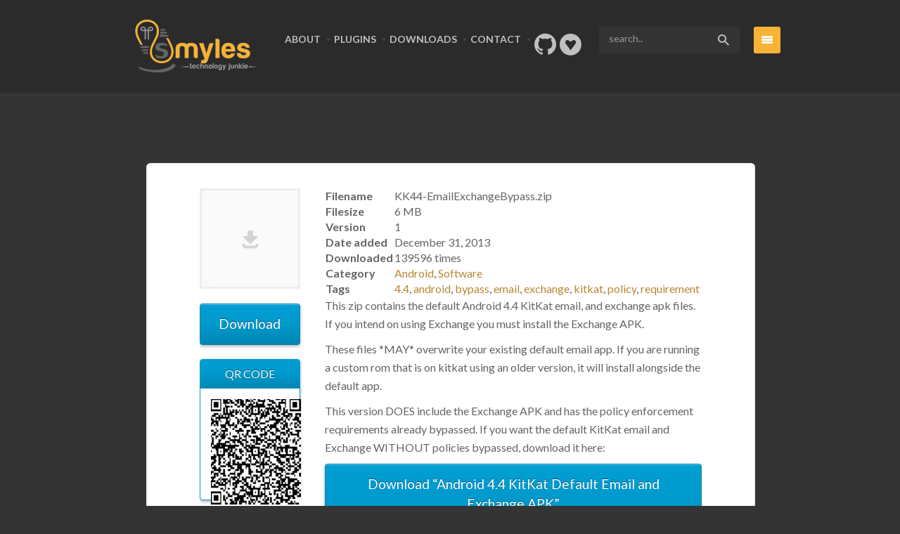

--- FILE ---
content_type: text/html; charset=UTF-8
request_url: https://smyl.es/downloads/download-info/android-4-4-kitkat-email-and-exchange-apk-exchange-policy-requirements-bypassed/
body_size: 13582
content:
<!DOCTYPE html>
<!--[if lt IE 7 ]><html class="ie ie6" lang="en-US"> <![endif]-->
<!--[if IE 7 ]><html class="ie ie7" lang="en-US"> <![endif]-->
<!--[if IE 8 ]><html class="ie ie8" lang="en-US"> <![endif]-->
<!--[if IE 9 ]><html class="ie ie9" lang="en-US"> <![endif]-->
<!--[if IE 10 ]><html class="ie ie10" lang="en-US"> <![endif]-->
<!--[if (gte IE 9)|!(IE)]><!--><html lang="en-US"> <!--<![endif]-->
<head>
    <meta charset="utf-8">
    <title>Downloads | sMyles    </title>
    <meta name="viewport" content="width=device-width, initial-scale=1.0">
    <meta name="description" content="">


    <!-- Le HTML5 shim, for IE6-8 support of HTML5 elements -->
    <!--[if lt IE 9]>
      <script src="https://html5shim.googlecode.com/svn/trunk/html5.js"></script>
    <![endif]-->

    <!-- Le fav and touch icons -->
    <!-- Favicons -->
        <link rel="shortcut icon" href="https://smyl.es/wurdp/assets/favicon-large.png">
        
    
<link rel="stylesheet" href="https://smyl.es/wurdp/wpc/plugins/wp-shkshell/wp-shkshell.css" type="text/css" media="screen" />
<link rel='dns-prefetch' href='//fonts.googleapis.com' />
<link rel='dns-prefetch' href='//netdna.bootstrapcdn.com' />
<link rel='dns-prefetch' href='//s.w.org' />
<link rel="alternate" type="application/rss+xml" title="sMyles &raquo; Feed" href="https://smyl.es/feed/" />
<link rel="alternate" type="application/rss+xml" title="sMyles &raquo; Comments Feed" href="https://smyl.es/comments/feed/" />
<link rel="alternate" type="application/rss+xml" title="sMyles &raquo; Downloads Comments Feed" href="https://smyl.es/downloads/feed/" />
		<script type="text/javascript">
			window._wpemojiSettings = {"baseUrl":"https:\/\/s.w.org\/images\/core\/emoji\/2.2.1\/72x72\/","ext":".png","svgUrl":"https:\/\/s.w.org\/images\/core\/emoji\/2.2.1\/svg\/","svgExt":".svg","source":{"concatemoji":"https:\/\/smyl.es\/wurdp\/wp-includes\/js\/wp-emoji-release.min.js?ver=4.7.29"}};
			!function(t,a,e){var r,n,i,o=a.createElement("canvas"),l=o.getContext&&o.getContext("2d");function c(t){var e=a.createElement("script");e.src=t,e.defer=e.type="text/javascript",a.getElementsByTagName("head")[0].appendChild(e)}for(i=Array("flag","emoji4"),e.supports={everything:!0,everythingExceptFlag:!0},n=0;n<i.length;n++)e.supports[i[n]]=function(t){var e,a=String.fromCharCode;if(!l||!l.fillText)return!1;switch(l.clearRect(0,0,o.width,o.height),l.textBaseline="top",l.font="600 32px Arial",t){case"flag":return(l.fillText(a(55356,56826,55356,56819),0,0),o.toDataURL().length<3e3)?!1:(l.clearRect(0,0,o.width,o.height),l.fillText(a(55356,57331,65039,8205,55356,57096),0,0),e=o.toDataURL(),l.clearRect(0,0,o.width,o.height),l.fillText(a(55356,57331,55356,57096),0,0),e!==o.toDataURL());case"emoji4":return l.fillText(a(55357,56425,55356,57341,8205,55357,56507),0,0),e=o.toDataURL(),l.clearRect(0,0,o.width,o.height),l.fillText(a(55357,56425,55356,57341,55357,56507),0,0),e!==o.toDataURL()}return!1}(i[n]),e.supports.everything=e.supports.everything&&e.supports[i[n]],"flag"!==i[n]&&(e.supports.everythingExceptFlag=e.supports.everythingExceptFlag&&e.supports[i[n]]);e.supports.everythingExceptFlag=e.supports.everythingExceptFlag&&!e.supports.flag,e.DOMReady=!1,e.readyCallback=function(){e.DOMReady=!0},e.supports.everything||(r=function(){e.readyCallback()},a.addEventListener?(a.addEventListener("DOMContentLoaded",r,!1),t.addEventListener("load",r,!1)):(t.attachEvent("onload",r),a.attachEvent("onreadystatechange",function(){"complete"===a.readyState&&e.readyCallback()})),(r=e.source||{}).concatemoji?c(r.concatemoji):r.wpemoji&&r.twemoji&&(c(r.twemoji),c(r.wpemoji)))}(window,document,window._wpemojiSettings);
		</script>
		<style type="text/css">
img.wp-smiley,
img.emoji {
	display: inline !important;
	border: none !important;
	box-shadow: none !important;
	height: 1em !important;
	width: 1em !important;
	margin: 0 .07em !important;
	vertical-align: -0.1em !important;
	background: none !important;
	padding: 0 !important;
}
</style>
<link rel='stylesheet' id='shorty-css'  href='https://smyl.es/wurdp/wpc/plugins/shorty-cc/css/form.css?ver=4.7.29' type='text/css' media='all' />
<link rel='stylesheet' id='thickbox.css-css'  href='https://smyl.es/wurdp/wp-includes/js/thickbox/thickbox.css?ver=1.0' type='text/css' media='all' />
<link rel='stylesheet' id='crayon-css'  href='https://smyl.es/wurdp/wpc/plugins/crayon-syntax-highlighter/css/min/crayon.min.css?ver=_2.7.2_beta' type='text/css' media='all' />
<link rel='stylesheet' id='blogify-default-font-css'  href='https://fonts.googleapis.com/css?family=Lato%3A400%2C400italic%2C300%2C700%2C700italic%2C900%2C300italic&#038;ver=4.7.29' type='text/css' media='all' />
<link rel='stylesheet' id='dlm-page-addon-frontend-css'  href='https://smyl.es/wurdp/wpc/plugins/download-monitor-page-addon/assets/css/page.css?ver=4.7.29' type='text/css' media='all' />
<link rel='stylesheet' id='github-embed-css'  href='https://smyl.es/wurdp/wpc/plugins/github-embed/css/github-embed.css?ver=4.7.29' type='text/css' media='all' />
<link rel='stylesheet' id='dlm-frontend-css'  href='https://smyl.es/wurdp/wpc/plugins/download-monitor/assets/css/frontend.css?ver=4.7.29' type='text/css' media='all' />
<link rel='stylesheet' id='blogify-bootstrap-css'  href='https://smyl.es/wurdp/wpc/themes/smyles/css/bootstrap.css?ver=4.7.29' type='text/css' media='all' />
<link rel='stylesheet' id='blogify-bootstrap-responsive-css'  href='https://smyl.es/wurdp/wpc/themes/smyles/css/bootstrap-responsive.css?ver=4.7.29' type='text/css' media='all' />
<link rel='stylesheet' id='blogify-css-css'  href='https://smyl.es/wurdp/wpc/themes/smyles/css/main.css?ver=4.7.29' type='text/css' media='all' />
<link rel='stylesheet' id='blogify_theme_skin-css'  href='https://smyl.es/wurdp/wpc/themes/smyles/css/dark-skin.css?ver=4.7.29' type='text/css' media='all' />
<link rel='stylesheet' id='blogify_user_styles-css'  href='https://smyl.es/wurdp/wpc/themes/smyles/theme-addons/user-settings/user_settings.php?ver=4.7.29' type='text/css' media='all' />
<link rel='stylesheet' id='post-ratings-raty-css'  href='https://smyl.es/wurdp/wpc/plugins/post-ratings/assets/jquery.raty.css?ver=3.0' type='text/css' media='all' />
<link rel='stylesheet' id='fontawesome-css'  href='//netdna.bootstrapcdn.com/font-awesome/3.2.1/css/font-awesome.min.css?ver=1.3.9' type='text/css' media='all' />
<!--[if IE 7]>
<link rel='stylesheet' id='fontawesome-ie-css'  href='//netdna.bootstrapcdn.com/font-awesome/3.2.1/css/font-awesome-ie7.min.css?ver=1.3.9' type='text/css' media='all' />
<![endif]-->
<link rel='stylesheet' id='lightboxStyle-css'  href='https://smyl.es/wurdp/wpc/plugins/lightbox-plus/css/shadowed/colorbox.min.css?ver=2.7.2' type='text/css' media='screen' />
		<style>
			/* Accessible for screen readers but hidden from view */
			.fa-hidden { position:absolute; left:-10000px; top:auto; width:1px; height:1px; overflow:hidden; }
			.rtl .fa-hidden { left:10000px; }
			.fa-showtext { margin-right: 5px; }
		</style>
		<script type='text/javascript' src='https://smyl.es/wurdp/wp-includes/js/jquery/jquery.js?ver=1.12.4'></script>
<script type='text/javascript' src='https://smyl.es/wurdp/wp-includes/js/jquery/jquery-migrate.min.js?ver=1.4.1'></script>
<script type='text/javascript'>
/* <![CDATA[ */
var shorty = {"ajaxurl":"https:\/\/smyl.es\/wurdp\/wp-admin\/admin-ajax.php","emptyURLError":"Please enter the URL"};
/* ]]> */
</script>
<script type='text/javascript' src='https://smyl.es/wurdp/wpc/plugins/shorty-cc/js/shorty.js?ver=1.0.9'></script>
<script type='text/javascript'>
/* <![CDATA[ */
var quicktagsL10n = {"closeAllOpenTags":"Close all open tags","closeTags":"close tags","enterURL":"Enter the URL","enterImageURL":"Enter the URL of the image","enterImageDescription":"Enter a description of the image","textdirection":"text direction","toggleTextdirection":"Toggle Editor Text Direction","dfw":"Distraction-free writing mode","strong":"Bold","strongClose":"Close bold tag","em":"Italic","emClose":"Close italic tag","link":"Insert link","blockquote":"Blockquote","blockquoteClose":"Close blockquote tag","del":"Deleted text (strikethrough)","delClose":"Close deleted text tag","ins":"Inserted text","insClose":"Close inserted text tag","image":"Insert image","ul":"Bulleted list","ulClose":"Close bulleted list tag","ol":"Numbered list","olClose":"Close numbered list tag","li":"List item","liClose":"Close list item tag","code":"Code","codeClose":"Close code tag","more":"Insert Read More tag"};
/* ]]> */
</script>
<script type='text/javascript' src='https://smyl.es/wurdp/wp-includes/js/quicktags.min.js?ver=4.7.29'></script>
<script type='text/javascript'>
/* <![CDATA[ */
var CrayonSyntaxSettings = {"version":"_2.7.2_beta","is_admin":"0","ajaxurl":"https:\/\/smyl.es\/wurdp\/wp-admin\/admin-ajax.php","prefix":"crayon-","setting":"crayon-setting","selected":"crayon-setting-selected","changed":"crayon-setting-changed","special":"crayon-setting-special","orig_value":"data-orig-value","debug":""};
var CrayonSyntaxStrings = {"copy":"Press %s to Copy, %s to Paste","minimize":"Click To Expand Code"};
var CrayonTagEditorSettings = {"home_url":"https:\/\/smyl.es","css":"crayon-te","css_selected":"crayon-selected","code_css":"#crayon-code","url_css":"#crayon-url","url_info_css":"#crayon-te-url-info","lang_css":"#crayon-lang","title_css":"#crayon-title","mark_css":"#crayon-mark","range_css":"#crayon-range","inline_css":"crayon-inline","inline_hide_css":"crayon-hide-inline","inline_hide_only_css":"crayon-hide-inline-only","hl_css":"#crayon-highlight","switch_html":"#content-html","switch_tmce":"#content-tmce","tinymce_button_generic":".mce-btn","tinymce_button":"a.mce_crayon_tinymce,.mce-i-crayon_tinymce","tinymce_button_unique":"mce_crayon_tinymce","tinymce_highlight":"mce-active","submit_css":"#crayon-te-ok","cancel_css":"#crayon-te-cancel","content_css":"#crayon-te-content","dialog_title_css":"#crayon-te-title","submit_wrapper_css":"#crayon-te-submit-wrapper","data_value":"data-value","attr_sep":":","css_sep":"_","fallback_lang":"php","add_text":"Add Code","edit_text":"Edit Code","quicktag_text":"crayon","submit_add":"Add","submit_edit":"Save","bar":"#crayon-te-bar","bar_content":"#crayon-te-bar-content","extensions":{"scpt":"applescript","applescript":"applescript","swf":"as","fla":"as","cs":"c#","h":"c++","hh":"c++","hpp":"c++","hxx":"c++","h++":"c++","cc":"c++","cpp":"c++","cxx":"c++","c++":"c++","pas":"delphi","java":"java","class":"java","jar":"java","mel":"mel","ma":"mel","mv":"miva","mvc":"miva","mvt":"miva","m":"objc","mm":"objc","psc":"papyrus","pl":"perl","py":"python","pyw":"python","pyc":"python","pyo":"python","pyd":"python","rb":"ruby","rbx":"ruby","rhtml":"ruby","vbs":"vb"}};
var CrayonSyntaxSettings = {"version":"_2.7.2_beta","is_admin":"0","ajaxurl":"https:\/\/smyl.es\/wurdp\/wp-admin\/admin-ajax.php","prefix":"crayon-","setting":"crayon-setting","selected":"crayon-setting-selected","changed":"crayon-setting-changed","special":"crayon-setting-special","orig_value":"data-orig-value","debug":""};
var CrayonSyntaxStrings = {"copy":"Press %s to Copy, %s to Paste","minimize":"Click To Expand Code"};
/* ]]> */
</script>
<script type='text/javascript' src='https://smyl.es/wurdp/wpc/plugins/crayon-syntax-highlighter/js/min/crayon.te.min.js?ver=_2.7.2_beta'></script>
<link rel='https://api.w.org/' href='https://smyl.es/wp-json/' />
<link rel="EditURI" type="application/rsd+xml" title="RSD" href="https://smyl.es/wurdp/xmlrpc.php?rsd" />
<link rel="wlwmanifest" type="application/wlwmanifest+xml" href="https://smyl.es/wurdp/wp-includes/wlwmanifest.xml" /> 
<meta name="generator" content="WordPress 4.7.29" />
<link rel="canonical" href="https://smyl.es/downloads/" />
<link rel='shortlink' href='https://smyl.es/?p=618' />
<link rel="alternate" type="application/json+oembed" href="https://smyl.es/wp-json/oembed/1.0/embed?url=https%3A%2F%2Fsmyl.es%2Fdownloads%2F" />
<link rel="alternate" type="text/xml+oembed" href="https://smyl.es/wp-json/oembed/1.0/embed?url=https%3A%2F%2Fsmyl.es%2Fdownloads%2F&#038;format=xml" />

<script>
var _prum = [['id', '53ed9847abe53dda01db0a13'],
             ['mark', 'firstbyte', (new Date()).getTime()]];
(function() {
    var s = document.getElementsByTagName('script')[0]
      , p = document.createElement('script');
    p.async = 'async';
    p.src = '//rum-static.pingdom.net/prum.min.js';
    s.parentNode.insertBefore(p, s);
})();
</script>
</head>
<body class="page-template page-template-template-fullwidth page-template-template-fullwidth-php page page-id-618 body-container">
<!-- top sidebar -->
<section  id="slidepanel" class=" right-sidebar sticky-sidebar">

                                    <span style="font-weight: bold; font-family: 'Lato' , sans-serif; cursor: pointer; float: right; font-size: 18px;" class="closeSidebar"></span>
                            
            <!-- container -->
            <div class="container  nano has-scrollbar">
                <div class="row  content">
                        
                                                        <div class="wrapon">
                            
                            <!-- single widget  -->
                            <div class="widget span4"><h3>Search</h3><!-- search form  -->
<div class="searchform-wrapper">
<div class="search">
    
            
            <form class="top-search">
                <input type="text" class="s" name="s" placeholder="search.." />
                <input type="submit" class="submit" value="" />
            </form>


</div>
<!-- end search -->
</div><!-- end search form wrapper --></div><!-- end widget --><!-- single widget  -->
                            <div class="widget span4"><h3>smyles tools</h3>			<div class="textwidget"><a href="http://www.getwebsiteip.com" target="_blank">GetWebsiteIP.com</a></div>
		</div><!-- end widget --><!-- single widget  -->
                            <div class="widget span4"><h3>Recent GitHub Activity</h3><style>
.github-activity-item {
	border-bottom: 1px solid #eee;
	font-size: 13px;
	padding: 10px 0;
}
.github-activity-item:first-of-type {
	padding-top: 0;
}
.github-activity-item a {
	white-space: nowrap;
}
.github-activity-item .gravatar {
	display: none;
}
.github-activity-item img {
	height: 20px;
	margin-right: 3px;
	width: 20px;
}
.github-activity-item .time {
	color: #999;
	font-size: 12px;
	line-height: 1.2em;
}
.github-activity-item .commits {
	font-size: 12px;
}
.github-activity-item .commits ul,
.github-activity-item .commits ul li {
	list-style: none;
	margin: 0;
	padding: 0;
}
.github-activity-item .commits ul li {
	line-height: 20px;
	padding-left: 10px;
}
.github-activity-item .commits ul li.more {
	font-size: 12px;
	padding: 0;
}
.github-activity-item .message,
.github-activity-item .message blockquote {
	display: inline;
}
.github-activity-item .message blockquote {
	border: 0;
	font-size: 13px;
	font-style: normal;
	margin: 0;
	padding-left: 3px;
}
</style>
<div class="github-activity-item"><div class="star js-feed-item-view"><div class="body">
<!-- watch -->
<div class="d-flex flex-items-baseline py-4">
  <div class="d-flex flex-column width-full">
      <div>
        <div class="d-flex flex-items-baseline">
          <div class="color-fg-muted">
              <span class="mr-2"><a class="d-inline-block" href="/tripflex" rel="noreferrer"><img class="avatar avatar-user" src="https://avatars.githubusercontent.com/u/553732?s=64&amp;v=4" width="32" height="32" alt="@tripflex"></a></span>
            <a class="Link--primary no-underline wb-break-all" href="/tripflex" rel="noreferrer">tripflex</a>
            starred
            <a class="Link--primary no-underline wb-break-all" href="/aliasrobotics/cai" rel="noreferrer">aliasrobotics/cai</a>
            <span>
              · <relative-time tense="past" datetime="2026-01-20T07:20:27-08:00" data-view-component="true">January 20, 2026 07:20</relative-time>
            </span>
          </div>
        </div>
      </div>

      <div class="Box p-3 mt-2 color-shadow-medium color-bg-overlay">
        <div>
          <div class="f4 lh-condensed text-bold color-fg-default">
            <a class="Link--primary text-bold no-underline wb-break-all d-inline-block" href="/aliasrobotics/cai" rel="noreferrer">aliasrobotics/cai</a>
          </div>
          <div class="dashboard-break-word color-fg-muted mt-1 mb-0 repo-description">
            <p>Cybersecurity AI (CAI), the framework for AI Security</p>
          </div>

          <p class="f6 color-fg-muted mt-2 mb-0">
              <span class="d-inline-block color-fg-muted mr-3">
                <span class="ml-0">
  <span class="repo-language-color" style="background-color: #3572A5"></span>
  <span itemprop="programmingLanguage">Python</span>
</span>

              </span>

              <span class="d-inline-block mr-3">
                  <a class="Link--muted" href="https://github.com/aliasrobotics/cai/stargazers" rel="noreferrer"><svg class="octicon octicon-star mr-1" viewBox="0 0 16 16" version="1.1" width="16" height="16" aria-hidden="true"><path d="M8 .25a.75.75 0 0 1 .673.418l1.882 3.815 4.21.612a.75.75 0 0 1 .416 1.279l-3.046 2.97.719 4.192a.751.751 0 0 1-1.088.791L8 12.347l-3.766 1.98a.75.75 0 0 1-1.088-.79l.72-4.194L.818 6.374a.75.75 0 0 1 .416-1.28l4.21-.611L7.327.668A.75.75 0 0 1 8 .25Zm0 2.445L6.615 5.5a.75.75 0 0 1-.564.41l-3.097.45 2.24 2.184a.75.75 0 0 1 .216.664l-.528 3.084 2.769-1.456a.75.75 0 0 1 .698 0l2.77 1.456-.53-3.084a.75.75 0 0 1 .216-.664l2.24-2.183-3.096-.45a.75.75 0 0 1-.564-.41L8 2.694Z"></path></svg>6.8k</a>
              </span>


              <span>Updated Jan 16</span>
          </p>
        </div>
      </div>
  </div>
</div>
</div></div></div><div class="github-activity-item"><div class="star js-feed-item-view"><div class="body">
<!-- watch -->
<div class="d-flex flex-items-baseline py-4">
  <div class="d-flex flex-column width-full">
      <div>
        <div class="d-flex flex-items-baseline">
          <div class="color-fg-muted">
              <span class="mr-2"><a class="d-inline-block" href="/tripflex" rel="noreferrer"><img class="avatar avatar-user" src="https://avatars.githubusercontent.com/u/553732?s=64&amp;v=4" width="32" height="32" alt="@tripflex"></a></span>
            <a class="Link--primary no-underline wb-break-all" href="/tripflex" rel="noreferrer">tripflex</a>
            starred
            <a class="Link--primary no-underline wb-break-all" href="/emcie-co/parlant" rel="noreferrer">emcie-co/parlant</a>
            <span>
              · <relative-time tense="past" datetime="2026-01-20T07:16:45-08:00" data-view-component="true">January 20, 2026 07:16</relative-time>
            </span>
          </div>
        </div>
      </div>

      <div class="Box p-3 mt-2 color-shadow-medium color-bg-overlay">
        <div>
          <div class="f4 lh-condensed text-bold color-fg-default">
            <a class="Link--primary text-bold no-underline wb-break-all d-inline-block" href="/emcie-co/parlant" rel="noreferrer">emcie-co/parlant</a>
          </div>
          <div class="dashboard-break-word color-fg-muted mt-1 mb-0 repo-description">
            <p>LLM agents built for control. Designed for real-world use. Deployed in minutes.</p>
          </div>

          <p class="f6 color-fg-muted mt-2 mb-0">
              <span class="d-inline-block color-fg-muted mr-3">
                <span class="ml-0">
  <span class="repo-language-color" style="background-color: #3572A5"></span>
  <span itemprop="programmingLanguage">Python</span>
</span>

              </span>

              <span class="d-inline-block mr-3">
                  <a class="Link--muted" href="https://github.com/emcie-co/parlant/stargazers" rel="noreferrer"><svg class="octicon octicon-star mr-1" viewBox="0 0 16 16" version="1.1" width="16" height="16" aria-hidden="true"><path d="M8 .25a.75.75 0 0 1 .673.418l1.882 3.815 4.21.612a.75.75 0 0 1 .416 1.279l-3.046 2.97.719 4.192a.751.751 0 0 1-1.088.791L8 12.347l-3.766 1.98a.75.75 0 0 1-1.088-.79l.72-4.194L.818 6.374a.75.75 0 0 1 .416-1.28l4.21-.611L7.327.668A.75.75 0 0 1 8 .25Zm0 2.445L6.615 5.5a.75.75 0 0 1-.564.41l-3.097.45 2.24 2.184a.75.75 0 0 1 .216.664l-.528 3.084 2.769-1.456a.75.75 0 0 1 .698 0l2.77 1.456-.53-3.084a.75.75 0 0 1 .216-.664l2.24-2.183-3.096-.45a.75.75 0 0 1-.564-.41L8 2.694Z"></path></svg>17.6k</a>
              </span>


              <span>Updated Jan 20</span>
          </p>
        </div>
      </div>
  </div>
</div>
</div></div></div><div class="github-activity-item"><div class="star js-feed-item-view"><div class="body">
<!-- watch -->
<div class="d-flex flex-items-baseline py-4">
  <div class="d-flex flex-column width-full">
      <div>
        <div class="d-flex flex-items-baseline">
          <div class="color-fg-muted">
              <span class="mr-2"><a class="d-inline-block" href="/tripflex" rel="noreferrer"><img class="avatar avatar-user" src="https://avatars.githubusercontent.com/u/553732?s=64&amp;v=4" width="32" height="32" alt="@tripflex"></a></span>
            <a class="Link--primary no-underline wb-break-all" href="/tripflex" rel="noreferrer">tripflex</a>
            starred
            <a class="Link--primary no-underline wb-break-all" href="/pixlcore/xyops" rel="noreferrer">pixlcore/xyops</a>
            <span>
              · <relative-time tense="past" datetime="2026-01-17T06:50:02-08:00" data-view-component="true">January 17, 2026 06:50</relative-time>
            </span>
          </div>
        </div>
      </div>

      <div class="Box p-3 mt-2 color-shadow-medium color-bg-overlay">
        <div>
          <div class="f4 lh-condensed text-bold color-fg-default">
            <a class="Link--primary text-bold no-underline wb-break-all d-inline-block" href="/pixlcore/xyops" rel="noreferrer">pixlcore/xyops</a>
          </div>
          <div class="dashboard-break-word color-fg-muted mt-1 mb-0 repo-description">
            <p>A complete workflow automation and server monitoring system.</p>
          </div>

          <p class="f6 color-fg-muted mt-2 mb-0">
              <span class="d-inline-block color-fg-muted mr-3">
                <span class="ml-0">
  <span class="repo-language-color" style="background-color: #f1e05a"></span>
  <span itemprop="programmingLanguage">JavaScript</span>
</span>

              </span>

              <span class="d-inline-block mr-3">
                  <a class="Link--muted" href="https://github.com/pixlcore/xyops/stargazers" rel="noreferrer"><svg class="octicon octicon-star mr-1" viewBox="0 0 16 16" version="1.1" width="16" height="16" aria-hidden="true"><path d="M8 .25a.75.75 0 0 1 .673.418l1.882 3.815 4.21.612a.75.75 0 0 1 .416 1.279l-3.046 2.97.719 4.192a.751.751 0 0 1-1.088.791L8 12.347l-3.766 1.98a.75.75 0 0 1-1.088-.79l.72-4.194L.818 6.374a.75.75 0 0 1 .416-1.28l4.21-.611L7.327.668A.75.75 0 0 1 8 .25Zm0 2.445L6.615 5.5a.75.75 0 0 1-.564.41l-3.097.45 2.24 2.184a.75.75 0 0 1 .216.664l-.528 3.084 2.769-1.456a.75.75 0 0 1 .698 0l2.77 1.456-.53-3.084a.75.75 0 0 1 .216-.664l2.24-2.183-3.096-.45a.75.75 0 0 1-.564-.41L8 2.694Z"></path></svg>1.5k</a>
              </span>


              <span>Updated Jan 20</span>
          </p>
        </div>
      </div>
  </div>
</div>
</div></div></div><div class="github-activity-item"><div class="star js-feed-item-view"><div class="body">
<!-- watch -->
<div class="d-flex flex-items-baseline py-4">
  <div class="d-flex flex-column width-full">
      <div>
        <div class="d-flex flex-items-baseline">
          <div class="color-fg-muted">
              <span class="mr-2"><a class="d-inline-block" href="/tripflex" rel="noreferrer"><img class="avatar avatar-user" src="https://avatars.githubusercontent.com/u/553732?s=64&amp;v=4" width="32" height="32" alt="@tripflex"></a></span>
            <a class="Link--primary no-underline wb-break-all" href="/tripflex" rel="noreferrer">tripflex</a>
            starred
            <a class="Link--primary no-underline wb-break-all" href="/Paymenter/Paymenter" rel="noreferrer">Paymenter/Paymenter</a>
            <span>
              · <relative-time tense="past" datetime="2026-01-12T18:53:15-08:00" data-view-component="true">January 12, 2026 18:53</relative-time>
            </span>
          </div>
        </div>
      </div>

      <div class="Box p-3 mt-2 color-shadow-medium color-bg-overlay">
        <div>
          <div class="f4 lh-condensed text-bold color-fg-default">
            <a class="Link--primary text-bold no-underline wb-break-all d-inline-block" href="/Paymenter/Paymenter" rel="noreferrer">Paymenter/Paymenter</a>
          </div>
          <div class="dashboard-break-word color-fg-muted mt-1 mb-0 repo-description">
            <p>Free and open-source webshop solution for hostings</p>
          </div>

          <p class="f6 color-fg-muted mt-2 mb-0">
              <span class="d-inline-block color-fg-muted mr-3">
                <span class="ml-0">
  <span class="repo-language-color" style="background-color: #4F5D95"></span>
  <span itemprop="programmingLanguage">PHP</span>
</span>

              </span>

              <span class="d-inline-block mr-3">
                  <a class="Link--muted" href="https://github.com/Paymenter/Paymenter/stargazers" rel="noreferrer"><svg class="octicon octicon-star mr-1" viewBox="0 0 16 16" version="1.1" width="16" height="16" aria-hidden="true"><path d="M8 .25a.75.75 0 0 1 .673.418l1.882 3.815 4.21.612a.75.75 0 0 1 .416 1.279l-3.046 2.97.719 4.192a.751.751 0 0 1-1.088.791L8 12.347l-3.766 1.98a.75.75 0 0 1-1.088-.79l.72-4.194L.818 6.374a.75.75 0 0 1 .416-1.28l4.21-.611L7.327.668A.75.75 0 0 1 8 .25Zm0 2.445L6.615 5.5a.75.75 0 0 1-.564.41l-3.097.45 2.24 2.184a.75.75 0 0 1 .216.664l-.528 3.084 2.769-1.456a.75.75 0 0 1 .698 0l2.77 1.456-.53-3.084a.75.75 0 0 1 .216-.664l2.24-2.183-3.096-.45a.75.75 0 0 1-.564-.41L8 2.694Z"></path></svg>1.4k</a>
              </span>


              <span>Updated Jan 19</span>
          </p>
        </div>
      </div>
  </div>
</div>
</div></div></div><div class="github-activity-item"><div class="issues_comment js-feed-item-view"><div class="body">
<!-- issue_comment -->
<div class="d-flex flex-items-baseline py-4">
  <div class="d-flex flex-column width-full">
      <div class="d-flex flex-items-baseline mb-2">
        <div class="color-fg-muted">
            <span class="mr-2"><a class="d-inline-block" href="/tripflex" rel="noreferrer"><img class="avatar avatar-user" src="https://avatars.githubusercontent.com/u/553732?s=64&amp;v=4" width="32" height="32" alt="@tripflex"></a></span>
          <a class="Link--primary no-underline wb-break-all" href="/tripflex" rel="noreferrer">tripflex</a>
          
          commented on
          <a class="Link--primary" title="RuntimeError: could not find the page-dimensions" href="https://github.com/docling-project/docling/issues/2536#issuecomment-3724889832" rel="noreferrer">docling-project/docling#2536</a>
          <span>
            · <relative-time tense="past" datetime="2026-01-08T09:21:49-08:00" data-view-component="true">January 8, 2026 09:21</relative-time>
          </span>
        </div>
      </div>
    <div class="message markdown-body Box p-3 wb-break-all color-shadow-medium color-bg-overlay">
      <div class="f6 mb-1">
        <a title="RuntimeError: could not find the page-dimensions" class="Link--secondary" href="https://github.com/docling-project/docling/issues/2536#issuecomment-3724889832" rel="noreferrer"><img class="avatar mr-1 avatar-user" src="https://avatars.githubusercontent.com/u/553732?s=32&amp;v=4" width="16" height="16" alt="@tripflex"> <span class="Link--primary text-bold">tripflex</span> commented <relative-time datetime="2026-01-08T17:21:49Z" class="no-wrap">Jan 8, 2026</relative-time></a>
      </div>
        check https://github.com/docling-project/docling/issues/2842 for solution to this
    </div>
  </div>
</div>
</div></div></div><script>
jQuery(function($) {
	$('.github-activity-item a').each(function() {
		var href = $(this).attr('href');
		if (href.indexOf('https://') == -1) {
			$(this).attr('href', 'https://github.com' + href);
		}
	});
});
</script>
</div><!-- end widget --><!-- single widget  -->
                            <div class="widget span4"><h3>Featured Downloads</h3><ul class="dlm-downloads"><li><a class="download-link" title="" href="https://smyl.es/download/seratotraktor-ssl-database-importer-for-mac-osx-application/" rel="nofollow">
	Serato/Traktor SSL Database Importer for Mac OSX Application	(4088 downloads)
</a></li><li><a class="download-link" title="Version 1.0" href="https://smyl.es/download/google-data-center-windows-7-theme/" rel="nofollow">
	Google Data Center Windows 7 Theme	(5041 downloads)
</a></li><li><a class="download-link" title="Version 1.0.0" href="https://smyl.es/download/xbmc-rtmpgui-plugin/" rel="nofollow">
	XBMC rtmpGUI Plugin	(4889 downloads)
</a></li><li><a class="download-link" title="Version 3.0" href="https://smyl.es/download/windows-update-agent-for-windows-xp-x64/" rel="nofollow">
	Windows Update Agent for Windows XP x64	(4885 downloads)
</a></li><li><a class="download-link" title="Version 3.0.0" href="https://smyl.es/download/team-sonic-modem-flasher/" rel="nofollow">
	Team Sonic Modem Flasher	(5827 downloads)
</a></li></ul></div><!-- end widget --><!-- single widget  -->
                            <div class="widget span4"><h3>Recent Comments</h3>      
    
    <!-- recent posts -->
          <div class="recent-posts-wrapper">
              


                

                    

                        <!-- post -->
                        <div class="post">

                          <!-- image -->
                          <div class="post-image comment-image">
                               
                                <a href="https://smyl.es/complete-full-list-of-cpanel-scripts-under-the-scripts-directory/">
                                    <img alt='' src='https://secure.gravatar.com/avatar/edb7fdba4e95aeee73e843b69848fde6?s=60&#038;r=x' srcset='https://secure.gravatar.com/avatar/edb7fdba4e95aeee73e843b69848fde6?s=120&r=x 2x' class='avatar avatar-60 photo' height='60' width='60' />                                </a>

                          </div>
                          <!-- end post image -->


                          <!-- content -->
                          <div class="post-content">
                            
                              <a style="font-size: 14px; float: left;" href="https://smyl.es/author/"><span class="date">
                                PressRelease.cc</span></a><br /><a href="https://smyl.es/complete-full-list-of-cpanel-scripts-under-the-scripts-directory/"><p>Wow, exceptional and complete</p></a>


                          </div>
                          <!-- end content -->




                          

                        </div>
                        <!-- end post -->



                    

                    

                        <!-- post -->
                        <div class="post">

                          <!-- image -->
                          <div class="post-image comment-image">
                               
                                <a href="https://smyl.es/using-scp-to-copy-a-file-on-a-non-standard-ssh-port/">
                                    <img alt='' src='https://secure.gravatar.com/avatar/029abc92c49e21e1995578b905351938?s=60&#038;r=x' srcset='https://secure.gravatar.com/avatar/029abc92c49e21e1995578b905351938?s=120&r=x 2x' class='avatar avatar-60 photo' height='60' width='60' />                                </a>

                          </div>
                          <!-- end post image -->


                          <!-- content -->
                          <div class="post-content">
                            
                              <a style="font-size: 14px; float: left;" href="https://smyl.es/author/"><span class="date">
                                keshav gaur</span></a><br /><a href="https://smyl.es/using-scp-to-copy-a-file-on-a-non-standard-ssh-port/"><p>What if the target machine requries port?</p></a>


                          </div>
                          <!-- end content -->




                          

                        </div>
                        <!-- end post -->



                    

                    

                        <!-- post -->
                        <div class="post">

                          <!-- image -->
                          <div class="post-image comment-image">
                               
                                <a href="https://smyl.es/how-to-move-plex-metadata-and-index-data-to-new-driver-andor-directory-location/">
                                    <img alt='' src='https://secure.gravatar.com/avatar/0d14d39af30839ccc60ce8777e860327?s=60&#038;r=x' srcset='https://secure.gravatar.com/avatar/0d14d39af30839ccc60ce8777e860327?s=120&r=x 2x' class='avatar avatar-60 photo' height='60' width='60' />                                </a>

                          </div>
                          <!-- end post image -->


                          <!-- content -->
                          <div class="post-content">
                            
                              <a style="font-size: 14px; float: left;" href="https://smyl.es/author/"><span class="date">
                                Just Facts</span></a><br /><a href="https://smyl.es/how-to-move-plex-metadata-and-index-data-to-new-driver-andor-directory-location/"><p>One snag with the docker install of plex. For</p></a>


                          </div>
                          <!-- end content -->




                          

                        </div>
                        <!-- end post -->



                    


          </div>
          <!-- end posts wrapper -->
    

		      

		</div><!-- end widget --><!-- single widget  -->
                            <div class="widget span4"><h3>Popular Posts</h3>      
    
    <!-- recent posts -->
          <div class="recent-posts-wrapper">
              


                

                        

                        <!-- post -->
                        <div class="post">

                          <!-- image -->
                          <div class="post-image ">
                               
                                <a href="https://smyl.es/how-to-fix-ubuntudebian-apt-get-404-not-found-package-repository-errors-saucy-raring-quantal-oneiric-natty/"><a class="cboxModal cboxElement" href="https://smyl.es/wurdp/assets/Selection-1172x967-99.png" title="How to fix Ubuntu/Debian apt-get 404 Not Found Package Repository Errors (Saucy, Raring, Quantal, Oneiric, Natty&#8230;)"><img width="60" height="60" src="https://smyl.es/wurdp/assets/Selection-1172x967-99-60x60.png" class="attachment-blogify-widget-post size-blogify-widget-post wp-post-image" alt="Ubuntu End of Life Package Repository" srcset="https://smyl.es/wurdp/assets/Selection-1172x967-99-60x60.png 60w, https://smyl.es/wurdp/assets/Selection-1172x967-99-150x150.png 150w" sizes="(max-width: 60px) 100vw, 60px" /></a></a>

                          </div>
                          <!-- end post image -->


                          <!-- content -->
                          <div class="post-content">
                            
                              <a href="https://smyl.es/how-to-fix-ubuntudebian-apt-get-404-not-found-package-repository-errors-saucy-raring-quantal-oneiric-natty/"><span class="date">21 Jul , 2014</span><br /><p>How to fix Ubuntu/Debian apt-get 404 Not Found Package Repository Errors (Saucy, Raring, Quantal, Oneiric, Natty&#8230;)</p></a>


                          </div>
                          <!-- end content -->




                          

                        </div>
                        <!-- end post -->

                        

                    

                        

                        <!-- post -->
                        <div class="post">

                          <!-- image -->
                          <div class="post-image ">
                               
                                <a href="https://smyl.es/how-to-setup-a-wordpress-php-site-with-nginx-php5-fpm-using-ajenti-v/"><a class="cboxModal cboxElement" href="https://smyl.es/wurdp/assets/ajentiv.png" title="How to setup a WordPress PHP site with Nginx, PHP5-FPM, and MySQL using Ajenti V with working Permalinks"><img width="60" height="60" src="https://smyl.es/wurdp/assets/ajentiv-60x60.png" class="attachment-blogify-widget-post size-blogify-widget-post wp-post-image" alt="Ajenti V" srcset="https://smyl.es/wurdp/assets/ajentiv-60x60.png 60w, https://smyl.es/wurdp/assets/ajentiv-150x150.png 150w" sizes="(max-width: 60px) 100vw, 60px" /></a></a>

                          </div>
                          <!-- end post image -->


                          <!-- content -->
                          <div class="post-content">
                            
                              <a href="https://smyl.es/how-to-setup-a-wordpress-php-site-with-nginx-php5-fpm-using-ajenti-v/"><span class="date">14 Feb , 2014</span><br /><p>How to setup a WordPress PHP site with Nginx, PHP5-FPM, and MySQL using Ajenti V with working Permalinks</p></a>


                          </div>
                          <!-- end content -->




                          

                        </div>
                        <!-- end post -->

                        

                    

                        

                        <!-- post -->
                        <div class="post">

                          <!-- image -->
                          <div class="post-image ">
                               
                                <a href="https://smyl.es/how-to-move-plex-metadata-and-index-data-to-new-driver-andor-directory-location/"><a class="cboxModal cboxElement" href="https://smyl.es/wurdp/assets/plex-icon.jpg" title="How to move Plex metadata and index data to new drive/partition and/or directory location"><img width="60" height="60" src="https://smyl.es/wurdp/assets/plex-icon.jpg" class="attachment-blogify-widget-post size-blogify-widget-post wp-post-image" alt="Plex Media Server" srcset="https://smyl.es/wurdp/assets/plex-icon.jpg 300w, https://smyl.es/wurdp/assets/plex-icon-150x150.jpg 150w" sizes="(max-width: 60px) 100vw, 60px" /></a></a>

                          </div>
                          <!-- end post image -->


                          <!-- content -->
                          <div class="post-content">
                            
                              <a href="https://smyl.es/how-to-move-plex-metadata-and-index-data-to-new-driver-andor-directory-location/"><span class="date">18 Nov , 2013</span><br /><p>How to move Plex metadata and index data to new drive/partition and/or directory location</p></a>


                          </div>
                          <!-- end content -->




                          

                        </div>
                        <!-- end post -->

                        

                    

                        

                        <!-- post -->
                        <div class="post">

                          <!-- image -->
                          <div class="post-image ">
                               
                                <a href="https://smyl.es/tutorial-how-to-build-the-ultimate-custom-usb-drive-with-multiple-bootable-installs-for-windows-and-linux-and-portableapps-for-windows/"><a class="cboxModal cboxElement" href="https://smyl.es/wurdp/assets/flash-drives.png" title="Tutorial How to build the Ultimate Bootable Custom USB Flash Drive with Multiple ISOs for Windows, Linux, Etc, and PortableApps for Windows Desktop."><img width="45" height="60" src="https://smyl.es/wurdp/assets/flash-drives.png" class="attachment-blogify-widget-post size-blogify-widget-post wp-post-image" alt="Bunch of Flash Drives" srcset="https://smyl.es/wurdp/assets/flash-drives.png 400w, https://smyl.es/wurdp/assets/flash-drives-225x300.png 225w" sizes="(max-width: 45px) 100vw, 45px" /></a></a>

                          </div>
                          <!-- end post image -->


                          <!-- content -->
                          <div class="post-content">
                            
                              <a href="https://smyl.es/tutorial-how-to-build-the-ultimate-custom-usb-drive-with-multiple-bootable-installs-for-windows-and-linux-and-portableapps-for-windows/"><span class="date">28 Mar , 2013</span><br /><p>Tutorial How to build the Ultimate Bootable Custom USB Flash Drive with Multiple ISOs for Windows, Linux, Etc, and PortableApps for Windows Desktop.</p></a>


                          </div>
                          <!-- end content -->




                          

                        </div>
                        <!-- end post -->

                        

                    

                        

                        <!-- post -->
                        <div class="post">

                          <!-- image -->
                          <div class="post-image ">
                               
                                <a href="https://smyl.es/how-to-obtain-root-install-and-run-xbmc-on-d-link-boxee-box/"><a class="cboxModal cboxElement" href="https://smyl.es/wurdp/assets/boxeebox_full.jpg" title="How to obtain root, install and run XBMC on D-Link Boxee Box"><img width="60" height="37" src="https://smyl.es/wurdp/assets/boxeebox_full.jpg" class="attachment-blogify-widget-post size-blogify-widget-post wp-post-image" alt="D-Link Boxee Box" srcset="https://smyl.es/wurdp/assets/boxeebox_full.jpg 1200w, https://smyl.es/wurdp/assets/boxeebox_full-300x185.jpg 300w, https://smyl.es/wurdp/assets/boxeebox_full-1024x631.jpg 1024w" sizes="(max-width: 60px) 100vw, 60px" /></a></a>

                          </div>
                          <!-- end post image -->


                          <!-- content -->
                          <div class="post-content">
                            
                              <a href="https://smyl.es/how-to-obtain-root-install-and-run-xbmc-on-d-link-boxee-box/"><span class="date">05 Dec , 2013</span><br /><p>How to obtain root, install and run XBMC on D-Link Boxee Box</p></a>


                          </div>
                          <!-- end content -->




                          

                        </div>
                        <!-- end post -->

                        

                    

                        

                        <!-- post -->
                        <div class="post">

                          <!-- image -->
                          <div class="post-image ">
                               
                                <a href="https://smyl.es/samsung-galaxy-iii-s3-gt-i9300-jtag-leaked-document-how-to-repair-soft-bricked-galaxy-s3/"><a class="cboxModal cboxElement" href="https://smyl.es/wurdp/assets/g3open-e1350408485159.jpg" title="Samsung Galaxy III (S3) GT-I9300 JTAG Leaked Document.  How to repair soft bricked Galaxy S3."><img width="57" height="60" src="https://smyl.es/wurdp/assets/g3open-e1350408485159.jpg" class="attachment-blogify-widget-post size-blogify-widget-post wp-post-image" alt="" /></a></a>

                          </div>
                          <!-- end post image -->


                          <!-- content -->
                          <div class="post-content">
                            
                              <a href="https://smyl.es/samsung-galaxy-iii-s3-gt-i9300-jtag-leaked-document-how-to-repair-soft-bricked-galaxy-s3/"><span class="date">16 Oct , 2012</span><br /><p>Samsung Galaxy III (S3) GT-I9300 JTAG Leaked Document.  How to repair soft bricked Galaxy S3.</p></a>


                          </div>
                          <!-- end content -->




                          

                        </div>
                        <!-- end post -->

                        

                    


          </div>
          <!-- end posts wrapper -->
    

		      

		</div><!-- end widget --><!-- single widget  -->
                            <div class="widget span4"><h3>Git&#8217;n Busy</h3><div class="menu-social-icons-container"><ul id="menu-social-icons" class="menu"><li id="menu-item-1573" class="menu-item menu-item-type-custom menu-item-object-custom social-icon github menu-item-1573"><a title="Github" href="http://github.com/tripflex"><i class='icon-2x icon-github '></i><span class='fa-hidden'>Github</span></a></li>
<li id="menu-item-1574" class="menu-item menu-item-type-custom menu-item-object-custom social-icon gittip menu-item-1574"><a href="https://www.gittip.com/tripflex/"><i class='icon-2x icon-gittip '></i><span class='fa-hidden'>GitTip</span></a></li>
</ul></div></div><!-- end widget --><!-- single widget  -->
                            <div class="widget span4"><h3>Tags</h3><div class="tagcloud"><a href='https://smyl.es/tag/android/' class='tag-link-1328 tag-link-position-1' title='3 topics' style='font-size: 10.153846153846pt;'>Android</a>
<a href='https://smyl.es/tag/apache/' class='tag-link-124 tag-link-position-2' title='4 topics' style='font-size: 11.948717948718pt;'>apache</a>
<a href='https://smyl.es/tag/apt-get/' class='tag-link-1278 tag-link-position-3' title='3 topics' style='font-size: 10.153846153846pt;'>apt-get</a>
<a href='https://smyl.es/tag/backup/' class='tag-link-284 tag-link-position-4' title='3 topics' style='font-size: 10.153846153846pt;'>backup</a>
<a href='https://smyl.es/tag/bash-2/' class='tag-link-279 tag-link-position-5' title='3 topics' style='font-size: 10.153846153846pt;'>bash</a>
<a href='https://smyl.es/tag/container/' class='tag-link-64 tag-link-position-6' title='2 topics' style='font-size: 8pt;'>Container</a>
<a href='https://smyl.es/tag/cpanel/' class='tag-link-1314 tag-link-position-7' title='15 topics' style='font-size: 20.923076923077pt;'>cPanel</a>
<a href='https://smyl.es/tag/database/' class='tag-link-22 tag-link-position-8' title='3 topics' style='font-size: 10.153846153846pt;'>Database</a>
<a href='https://smyl.es/tag/debian-2/' class='tag-link-193 tag-link-position-9' title='7 topics' style='font-size: 15.538461538462pt;'>debian</a>
<a href='https://smyl.es/tag/dns/' class='tag-link-1321 tag-link-position-10' title='2 topics' style='font-size: 8pt;'>DNS</a>
<a href='https://smyl.es/tag/download/' class='tag-link-167 tag-link-position-11' title='3 topics' style='font-size: 10.153846153846pt;'>Download</a>
<a href='https://smyl.es/tag/email-2/' class='tag-link-172 tag-link-position-12' title='3 topics' style='font-size: 10.153846153846pt;'>email</a>
<a href='https://smyl.es/tag/errors/' class='tag-link-129 tag-link-position-13' title='5 topics' style='font-size: 13.384615384615pt;'>Errors</a>
<a href='https://smyl.es/tag/files/' class='tag-link-154 tag-link-position-14' title='2 topics' style='font-size: 8pt;'>files</a>
<a href='https://smyl.es/tag/footer/' class='tag-link-25 tag-link-position-15' title='2 topics' style='font-size: 8pt;'>footer</a>
<a href='https://smyl.es/tag/ftp/' class='tag-link-77 tag-link-position-16' title='2 topics' style='font-size: 8pt;'>ftp</a>
<a href='https://smyl.es/tag/git/' class='tag-link-1326 tag-link-position-17' title='4 topics' style='font-size: 11.948717948718pt;'>Git</a>
<a href='https://smyl.es/tag/install/' class='tag-link-457 tag-link-position-18' title='3 topics' style='font-size: 10.153846153846pt;'>install</a>
<a href='https://smyl.es/tag/jquery/' class='tag-link-14 tag-link-position-19' title='2 topics' style='font-size: 8pt;'>jQuery</a>
<a href='https://smyl.es/tag/linux-2/' class='tag-link-70 tag-link-position-20' title='17 topics' style='font-size: 22pt;'>linux</a>
<a href='https://smyl.es/tag/mac/' class='tag-link-71 tag-link-position-21' title='3 topics' style='font-size: 10.153846153846pt;'>mac</a>
<a href='https://smyl.es/tag/mail/' class='tag-link-143 tag-link-position-22' title='2 topics' style='font-size: 8pt;'>Mail</a>
<a href='https://smyl.es/tag/tutorials-mysql/' class='tag-link-1313 tag-link-position-23' title='7 topics' style='font-size: 15.538461538462pt;'>MySQL</a>
<a href='https://smyl.es/tag/node/' class='tag-link-678 tag-link-position-24' title='7 topics' style='font-size: 15.538461538462pt;'>node</a>
<a href='https://smyl.es/tag/open-source-2/' class='tag-link-520 tag-link-position-25' title='4 topics' style='font-size: 11.948717948718pt;'>open source</a>
<a href='https://smyl.es/tag/openvz/' class='tag-link-1320 tag-link-position-26' title='4 topics' style='font-size: 11.948717948718pt;'>OpenVZ</a>
<a href='https://smyl.es/tag/output/' class='tag-link-130 tag-link-position-27' title='2 topics' style='font-size: 8pt;'>output</a>
<a href='https://smyl.es/tag/php-2/' class='tag-link-17 tag-link-position-28' title='8 topics' style='font-size: 16.435897435897pt;'>php</a>
<a href='https://smyl.es/tag/plex/' class='tag-link-350 tag-link-position-29' title='3 topics' style='font-size: 10.153846153846pt;'>Plex</a>
<a href='https://smyl.es/tag/plugin/' class='tag-link-1183 tag-link-position-30' title='3 topics' style='font-size: 10.153846153846pt;'>plugin</a>
<a href='https://smyl.es/tag/popup/' class='tag-link-63 tag-link-position-31' title='3 topics' style='font-size: 10.153846153846pt;'>Popup</a>
<a href='https://smyl.es/tag/proxmox-2/' class='tag-link-313 tag-link-position-32' title='3 topics' style='font-size: 10.153846153846pt;'>proxmox</a>
<a href='https://smyl.es/tag/remove/' class='tag-link-65 tag-link-position-33' title='2 topics' style='font-size: 8pt;'>Remove</a>
<a href='https://smyl.es/tag/s3/' class='tag-link-821 tag-link-position-34' title='3 topics' style='font-size: 10.153846153846pt;'>s3</a>
<a href='https://smyl.es/tag/script/' class='tag-link-134 tag-link-position-35' title='2 topics' style='font-size: 8pt;'>script</a>
<a href='https://smyl.es/tag/server/' class='tag-link-74 tag-link-position-36' title='2 topics' style='font-size: 8pt;'>server</a>
<a href='https://smyl.es/tag/ssh/' class='tag-link-113 tag-link-position-37' title='2 topics' style='font-size: 8pt;'>ssh</a>
<a href='https://smyl.es/tag/suphp/' class='tag-link-122 tag-link-position-38' title='2 topics' style='font-size: 8pt;'>suphp</a>
<a href='https://smyl.es/tag/ubuntu/' class='tag-link-1319 tag-link-position-39' title='9 topics' style='font-size: 17.333333333333pt;'>Ubuntu</a>
<a href='https://smyl.es/tag/unmount/' class='tag-link-66 tag-link-position-40' title='2 topics' style='font-size: 8pt;'>Unmount</a>
<a href='https://smyl.es/tag/update/' class='tag-link-145 tag-link-position-41' title='4 topics' style='font-size: 11.948717948718pt;'>Update</a>
<a href='https://smyl.es/tag/upgrade/' class='tag-link-209 tag-link-position-42' title='3 topics' style='font-size: 10.153846153846pt;'>upgrade</a>
<a href='https://smyl.es/tag/whmcs/' class='tag-link-1315 tag-link-position-43' title='4 topics' style='font-size: 11.948717948718pt;'>whmcs</a>
<a href='https://smyl.es/tag/windows/' class='tag-link-1312 tag-link-position-44' title='6 topics' style='font-size: 14.641025641026pt;'>Windows</a>
<a href='https://smyl.es/tag/wordpress-2/' class='tag-link-199 tag-link-position-45' title='10 topics' style='font-size: 18.051282051282pt;'>wordpress</a></div>
</div><!-- end widget -->
                                                        </div>
                                

                </div>
                <!-- end row -->
            </div>
            <!-- end container -->

</section>
<!-- end top sidebar -->


<!-- header -->
<header id="header" class="header "  >
        
                <div class="backgroundNoOpacity"></div>
        
        <!-- container -->
        <div class="container">

                    <div class="row">


                            <!-- span12 -->
                            <div class="span12">

                                
                                                                <!-- logo -->
                                <div class="logo">
                                        
                                        <a href="https://smyl.es"><img src="https://smyl.es/wurdp/assets/smyles-751.png" alt="Code and Tech Junkie"></a>
        
                                </div>
                                <!-- end logo -->
                                                            
                                

                                <!-- top content -->
                                <div class="top-content">
                                    


                                                <!-- menu -->
                                                                                                <nav class="menu">
                                                
                                                    <ul class="sf-menu"><li class="toggle"><a href="#">Menu</a></li><li id="menu-item-1315" class="menu-item menu-item-type-post_type menu-item-object-page menu-item-1315"><a href="https://smyl.es/about/">About</a></li>
<li id="menu-item-1824" class="menu-item menu-item-type-custom menu-item-object-custom menu-item-1824"><a href="https://plugins.smyl.es">Plugins</a></li>
<li id="menu-item-1313" class="menu-item menu-item-type-post_type menu-item-object-page current-menu-item page_item page-item-618 current_page_item menu-item-1313"><a href="https://smyl.es/downloads/">Downloads</a></li>
<li id="menu-item-1312" class="menu-item menu-item-type-post_type menu-item-object-page menu-item-1312"><a href="https://smyl.es/contact/">Contact</a></li>
<li id="menu-item-1575" class="soicon menu-item menu-item-type-custom menu-item-object-custom social-icon github menu-item-1575"><a title="Github Open Source Projects" target="_blank" href="http://github.com/tripflex"><i class='icon-2x icon-github '></i><span class='fa-hidden'>Github</span></a></li>
<li id="menu-item-1576" class="soicon menu-item menu-item-type-custom menu-item-object-custom social-icon gittip menu-item-1576"><a title="GitTip me!" target="_blank" href="http://gittip.com/tripflex"><i class='icon-2x icon-gittip '></i><span class='fa-hidden'>GitTip</span></a></li>
</ul>                                                </nav>


                                                <!-- search and toggle  -->
                                                <div class="search">
                                                    
                                                            
                                                                                                                        <form class="top-search" action="https://smyl.es/">
                                                                <input type="text" class="s" name="s" placeholder="search.." />
                                                                <input type="submit" class="submit" value="" />
                                                            </form>
                                                            

                                                                                                                        <!-- toggle button -->
                                                            <a href="#slidepanel" data-direction="right" class="toggleHorizontalSidebar toggleSidebar"></a>
                                                            

                                                </div>
                                                <!-- end search -->



                                </div>
                                <!-- end top content -->




                            </div>
                            <!-- end span12 -->

                    </div>
                    <!-- end row -->

        </div>
        <!-- end container -->

</header><!-- /header -->
<!-- blog  -->
<section class="blog single-page">
    
            <div class="container">
                <div class="row">
                    
                   

                    <!-- single post [post with image] -->
                    <div class="single-post">
                        



                        <!-- post content -->
                        <div class="post-content">
                        
                                        <div class="span12">
                                            

                                                <!-- post inner content -->
                                                <div class="post-inner-content">
                                                        
                                                                                                                            
                                                                    <p><div id="download-page"><section class="download-information">
	<aside>
		
		<img alt="Placeholder" class="wp-post-image" src="https://smyl.es/wurdp/wpc/plugins/download-monitor/assets/images/placeholder.png" />
		<a class="aligncenter download-button" href="https://smyl.es/download/android-4-4-kitkat-email-and-exchange-apk-exchange-policy-requirements-bypassed/" rel="nofollow">
			Download		</a>

		<div class="qr-panel qr-panel-dlm"><div class="qr-panel-heading">QR Code</div><div class="qr-panel-body"><div id="dlm_qrcode"></div></div></div>
	<script type="text/javascript">
		jQuery(document).ready(function(){
			var qrcode = new QRCode("dlm_qrcode", {
			    text: "https://smyl.es/download/android-4-4-kitkat-email-and-exchange-apk-exchange-policy-requirements-bypassed/",
			    width: (jQuery(".qr-panel-body").width()-15),
			    height: (jQuery(".qr-panel-body").height()-15),
			    colorDark : "#000000",
			    colorLight : "#ffffff",
			    correctLevel : QRCode.CorrectLevel.H
			});
		});
	</script>
		</aside>
	<article>
		<table class="download-meta">
								<tr>
						<td class="name">Filename</td>
						<td class="value">KK44-EmailExchangeBypass.zip</td>
					</tr>
									<tr>
						<td class="name">Filesize</td>
						<td class="value">6 MB</td>
					</tr>
									<tr>
						<td class="name">Version</td>
						<td class="value">1</td>
					</tr>
									<tr>
						<td class="name">Date added</td>
						<td class="value">December 31, 2013</td>
					</tr>
									<tr>
						<td class="name">Downloaded</td>
						<td class="value">139596 times</td>
					</tr>
									<tr>
						<td class="name">Category</td>
						<td class="value"><a href="https://smyl.es/downloads/download-category/android/">Android</a>, <a href="https://smyl.es/downloads/download-category/software/">Software</a></td>
					</tr>
									<tr>
						<td class="name">Tags</td>
						<td class="value"><a href="https://smyl.es/downloads/download-tag/4-4/">4.4</a>, <a href="https://smyl.es/downloads/download-tag/android-2/">android</a>, <a href="https://smyl.es/downloads/download-tag/bypass/">bypass</a>, <a href="https://smyl.es/downloads/download-tag/email-3/">email</a>, <a href="https://smyl.es/downloads/download-tag/exchange/">exchange</a>, <a href="https://smyl.es/downloads/download-tag/kitkat/">kitkat</a>, <a href="https://smyl.es/downloads/download-tag/policy/">policy</a>, <a href="https://smyl.es/downloads/download-tag/requirement/">requirement</a></td>
					</tr>
						</table>

		<p>This zip contains the default Android 4.4 KitKat email, and exchange apk files.  If you intend on using Exchange you must install the Exchange APK.</p>
<p>These files *MAY* overwrite your existing default email app.  If you are running a custom rom that is on kitkat using an older version, it will install alongside the default app.</p>
<p>This version DOES include the Exchange APK and has the policy enforcement requirements already bypassed.  If you want the default KitKat email and Exchange WITHOUT policies bypassed, download it here:</p>
<p><a class="aligncenter download-button" href="https://smyl.es/download/android-4-4-kitkat-default-email-and-exchange-apk/" rel="nofollow">
		Download &ldquo;Android 4.4 KitKat Default Email and Exchange APK&rdquo;		<small>KitKat-Email_and_Exchange.zip &ndash; Downloaded 133409 times &ndash; 4 MB</small>
	</a></p>
	</article>
	<script type="text/javascript">
		jQuery('.toggle-previous-versions').click(function() {
			jQuery('ul.previous-versions').slideToggle();
		});
	</script>
</section></div><!-- Download Page powered by WordPress Download Monitor (http://mikejolley.com) -->
<div id="resourcify-output-wrapper"></div>
</p>
            
                                                                                                                 
                                                </div>
                                                <!-- end inner content -->

                                            
                                            

                                                <div class="divider"></div>



                                        </div>
                                        <!-- end span 12 -->

                        </div><!-- end post content -->


                    </div><!-- end single post -->

                </div><!-- end row -->
            </div><!-- end container -->
</section><!-- end blog -->
<!-- footer -->
<footer>
        
        <div class="container">
            <div class="row">
                    
                    
                    <!-- copyrights -->
                    <div class="copyrights">
                            <a href='http://www.codersclan.net/?post=2&expert=tripflex' target='_blank'><img src='https://www.codersclan.net/button/tripflex' alt='expert-button' width='205' height='64' style='width: 205px; height: 64px;'></a>

                            <p class="light-font">(C) 2014 Myles McNamara</p>

                    </div>
                    <!-- end copyrights -->

                	
                        
                    <div class="divider-half"></div>


                    <!-- social icons -->
                    <div class="social-icons">
                        

                                                        <a class="facebook" href="http://facebook.com/tripflex"></a>
                                                                                    <a class="twitter" href="http://twitter.com/tripflex"></a>
                                                                                    <a class="linkedin" href="http://www.linkedin.com/in/mylesm"></a>
                                                                                                                                                                                                                                                                                                                    <a class="google" href="https://plus.google.com/115141869142894850155"></a>
                                                        

                    </div>
                    <!-- end social icons -->



            </div>
            <!-- end row -->
        </div>
        <!-- end container -->

</footer>
<!-- end footer -->
        <script type="text/javascript">
        // <![CDATA[
        var disqus_shortname = 'smyles';
        (function () {
            var nodes = document.getElementsByTagName('span');
            for (var i = 0, url; i < nodes.length; i++) {
                if (nodes[i].className.indexOf('dsq-postid') != -1 && nodes[i].parentNode.tagName == 'A') {
                    nodes[i].parentNode.setAttribute('data-disqus-identifier', nodes[i].getAttribute('data-dsqidentifier'));
                    url = nodes[i].parentNode.href.split('#', 1);
                    if (url.length == 1) { url = url[0]; }
                    else { url = url[1]; }
                    nodes[i].parentNode.href = url + '#disqus_thread';
                }
            }
            var s = document.createElement('script');
            s.async = true;
            s.type = 'text/javascript';
            s.src = '//' + disqus_shortname + '.disqus.com/count.js';
            (document.getElementsByTagName('HEAD')[0] || document.getElementsByTagName('BODY')[0]).appendChild(s);
        }());
        // ]]>
        </script>
        <!-- Lightbox Plus Colorbox v2.7.2/1.5.9 - 2013.01.24 - Message: -->
<script type="text/javascript">
jQuery(document).ready(function($){
  $(".cboxModal").colorbox({speed:350,initialWidth:"300",initialHeight:"100",opacity:0.8,loop:false,scrolling:false,escKey:false,arrowKey:false,top:false,right:false,bottom:false,left:false});
});
</script>
<link rel='stylesheet' id='dlm_page_addon_qr_css-css'  href='https://smyl.es/wurdp/wpc/plugins/download-monitor-page-addon-qr/style.css?ver=4.7.29' type='text/css' media='all' />
<script type='text/javascript'>
/* <![CDATA[ */
var thickboxL10n = {"next":"Next >","prev":"< Prev","image":"Image","of":"of","close":"Close","noiframes":"This feature requires inline frames. You have iframes disabled or your browser does not support them.","loadingAnimation":"https:\/\/smyl.es\/wurdp\/wp-includes\/js\/thickbox\/loadingAnimation.gif"};
/* ]]> */
</script>
<script type='text/javascript' src='https://smyl.es/wurdp/wp-includes/js/thickbox/thickbox.js?ver=3.1-20121105'></script>
<script type='text/javascript' src='https://smyl.es/wurdp/wpc/plugins/resourcify2/assets/js/handlebars130.js?ver=4.7.29'></script>
<script type='text/javascript' src='https://smyl.es/wurdp/wp-includes/js/comment-reply.min.js?ver=4.7.29'></script>
<script type='text/javascript'>
/* <![CDATA[ */
var mejsL10n = {"language":"en-US","strings":{"Close":"Close","Fullscreen":"Fullscreen","Turn off Fullscreen":"Turn off Fullscreen","Go Fullscreen":"Go Fullscreen","Download File":"Download File","Download Video":"Download Video","Play":"Play","Pause":"Pause","Captions\/Subtitles":"Captions\/Subtitles","None":"None","Time Slider":"Time Slider","Skip back %1 seconds":"Skip back %1 seconds","Video Player":"Video Player","Audio Player":"Audio Player","Volume Slider":"Volume Slider","Mute Toggle":"Mute Toggle","Unmute":"Unmute","Mute":"Mute","Use Up\/Down Arrow keys to increase or decrease volume.":"Use Up\/Down Arrow keys to increase or decrease volume.","Use Left\/Right Arrow keys to advance one second, Up\/Down arrows to advance ten seconds.":"Use Left\/Right Arrow keys to advance one second, Up\/Down arrows to advance ten seconds."}};
var _wpmejsSettings = {"pluginPath":"\/wurdp\/wp-includes\/js\/mediaelement\/"};
/* ]]> */
</script>
<script type='text/javascript' src='https://smyl.es/wurdp/wp-includes/js/mediaelement/mediaelement-and-player.min.js?ver=2.22.0'></script>
<script type='text/javascript' src='https://smyl.es/wurdp/wp-includes/js/mediaelement/wp-mediaelement.min.js?ver=4.7.29'></script>
<script type='text/javascript' src='https://smyl.es/wurdp/wpc/themes/smyles/js/jquery.flexslider-min.js?ver=4.7.29'></script>
<script type='text/javascript' src='https://smyl.es/wurdp/wpc/themes/smyles/js/jquery.pageslide-min.js?ver=4.7.29'></script>
<script type='text/javascript' src='https://smyl.es/wurdp/wpc/themes/smyles/js/jquery.nano.min.js?ver=4.7.29'></script>
<script type='text/javascript' src='https://smyl.es/wurdp/wpc/themes/smyles/js/jquery-ui-1.10.3.custom.min.js?ver=4.7.29'></script>
<script type='text/javascript' src='https://smyl.es/wurdp/wpc/themes/smyles/js/jflickrfeed.js?ver=4.7.29'></script>
<script type='text/javascript' src='https://smyl.es/wurdp/wpc/themes/smyles/js/placeholder.js?ver=4.7.29'></script>
<script type='text/javascript' src='https://smyl.es/wurdp/wpc/themes/smyles/js/jquery.browser.js?ver=4.7.29'></script>
<script type='text/javascript'>
/* <![CDATA[ */
var blogify = {"speed":"300","ease":"easeInQuad","template_url":"https:\/\/smyl.es\/wurdp\/wpc\/themes\/smyles","admin_ajax":"https:\/\/smyl.es\/wurdp\/wp-admin\/admin-ajax.php","flexslider_animation":"fade"};
/* ]]> */
</script>
<script type='text/javascript' src='https://smyl.es/wurdp/wpc/themes/smyles/js/custom.js?ver=4.7.29'></script>
<script type='text/javascript'>
/* <![CDATA[ */
var post_ratings = {"ajaxURL":"https:\/\/smyl.es\/wurdp\/wp-admin\/admin-ajax.php","nonce":"a29f28014a","path":"https:\/\/smyl.es\/wurdp\/wpc\/plugins\/post-ratings\/assets\/images\/","number":"5"};
/* ]]> */
</script>
<script type='text/javascript' src='https://smyl.es/wurdp/wpc/plugins/post-ratings/js/post-ratings.js?ver=3.0'></script>
<script type='text/javascript' src='https://smyl.es/wurdp/wpc/plugins/post-ratings/assets/jquery.raty.js?ver=3.0'></script>
<script type='text/javascript' src='https://smyl.es/wurdp/wpc/plugins/lightbox-plus/js/jquery.colorbox.1.5.9-min.js?ver=1.5.9'></script>
<script type='text/javascript' src='https://smyl.es/wurdp/wp-includes/js/wp-embed.min.js?ver=4.7.29'></script>
<script type='text/javascript' src='https://smyl.es/wurdp/wpc/plugins/download-monitor-page-addon-qr/qr.js?ver=4.7.29'></script>
<script>
  (function(i,s,o,g,r,a,m){i['GoogleAnalyticsObject']=r;i[r]=i[r]||function(){
  (i[r].q=i[r].q||[]).push(arguments)},i[r].l=1*new Date();a=s.createElement(o),
  m=s.getElementsByTagName(o)[0];a.async=1;a.src=g;m.parentNode.insertBefore(a,m)
  })(window,document,'script','//www.google-analytics.com/analytics.js','ga');

  ga('create', 'UA-19271559-12', 'smyl.es');
  ga('send', 'pageview');

</script> </body>

</html>


--- FILE ---
content_type: text/css
request_url: https://smyl.es/wurdp/wpc/plugins/wp-shkshell/wp-shkshell.css
body_size: 730
content:
div.wp-shkshell {
    font-style: normal;
    color: #FFF;
    font-size: 15px;
    background-color: #444;
    background-image: url('shell.png');
    -webkit-border-radius: .4em;
    -moz-border-radius: .4em;
    border-radius: .4em;
    border: 1px solid #AAA;
    font-family: 'Open Sans', Courier, Fixed;
    background-position: 13px 5px;
    background-repeat: no-repeat;
    margin: 10px 0;
    text-align: left;
    padding: 2px 10px 2px 40px;
    line-height: 1.35em;
}
span.wp-shkshell-prompt {
    font-style: italic;
    color: #808080;
}
span.wp-shkshell-command {
    color: #9CF;
}
span.wp-shkshell-string {
    color: #9C6;
}
span.wp-shkshell-other {
    color: #F39;
}
span.wp-shkshell-variable {
    color: #FF0;
}
span.wp-shkshell-special {
    color: #808080;
}
span.wp-shkshell-path {
    font-style: italic;
}
span.wp-shkshell-comment {
    color: #0c0;
    font-style: italic;
}

--- FILE ---
content_type: text/css
request_url: https://smyl.es/wurdp/wpc/plugins/shorty-cc/css/form.css?ver=4.7.29
body_size: 18816
content:
.sho-form-wrapper{
	position: relative;
}

.sho-form.sho-has-custom-url .sho-long-url-wrapper{
	margin-bottom: 8px;
}
.sho-form .sho-long-url-wrapper{
	position: relative;
}
.sho-form input.sho-long-url{
	box-sizing: border-box !important;
	-webkit-box-sizing: border-box !important; /* Safari/Chrome, other WebKit */
	-moz-box-sizing: border-box !important;    /* Firefox, other Gecko */
	width: 100%;
	min-height: 25px;
	padding-right: 0;
	display: block;
	padding-right: 0;
}
.sho-form .sho-load-more .sho-spinner{
	background: #555;
	position: relative;
	top: 22px;
	z-index: 10;
}
.sho-form.sho-full .sho-custom-url-wrapper{
	text-align: center;
}
.sho-form.sho-full .sho-custom-url-wrapper input{
	display: inline-block;
}
.sho-form.sho-mini .sho-button-and-spinner,
.sho-form.sho-mini .sho-form-wrapper,
.sho-form.sho-mini .sho-shortlink-wrapper{
	display: inline-block;
}
.sho-form .sho-shortlink-wrapper .sho-legend{
	display: inline-block;
}
.sho-button-and-spinner{
	position: absolute;
	right: 0;
	top: 0;
	height: 100%;
}

.sho-form .sho-error{
	z-index: 3;
}
.sho-form.sho-minimal{
	padding-top: 18px;
}
.sho-form.sho-minimal .sho-long-url-wrapper input{
	height: 37px;
	padding: 6px 9px;
	border: 1px solid #ddd;
	font-size: 14px;
}

.sho-form.sho-minimal .sho-custom-url-wrapper input{
	display: inline-block;
	font-size: 12px;
	height: 25px;
	padding: 0px 8px;
	line-height: 25px;
}

.sho-form.sho-minimal .sho-button-and-spinner{
	white-space: nowrap;
}
.sho-form.sho-minimal .sho-button-and-spinner button{
	box-sizing: border-box !important;
	-webkit-box-sizing: border-box !important; /* Safari/Chrome, other WebKit */
	-moz-box-sizing: border-box !important;    /* Firefox, other Gecko */
	height: 100%;
	display: inline-block;
	margin: 0 !important;
	padding: 0 20px;
	border: none;
	background: #555;
	color: white;
	-webkit-border-top-right-radius: 3px;
	-webkit-border-bottom-right-radius: 3px;
	-moz-border-radius-topright: 3px;
	-moz-border-radius-bottomright: 3px;
	border-top-right-radius: 3px;
	border-bottom-right-radius: 3px;
}
.sho-form.sho-minimal .sho-error{
	position: absolute;
	display: block;
	bottom: -36px;
	left: 40px;
	height: 13px;
	font-size: 13px;
	line-height: 13px;
	padding: 9px 16px;
	background: #333;
	color: white;
	text-shadow: none;
	-webkit-text-shadow: none;
}
.sho-form.sho-minimal .sho-error:after{
	position: absolute;
	display: block;
	content: ' ';
	left: 30px;
	top: -6px;
	border-top: none;
	border-bottom: 6px solid #444;
	border-left: 6px solid transparent;
	border-right: 6px solid transparent;
}
.sho-minimal .sho-button-and-spinner .sho-spinner{
	display: inline-block;
	margin-right: 16px;
	margin-top: -12px;
	position: relative;
	top: -6px;
}
.sho-form.sho-minimal .sho-links{
	margin-top: 20px;
}

.sho-minimal .sho-shortlink-wrapper{
	text-align: center;
	padding-top: 9px;
}
.sho-minimal .sho-shortlink-wrapper .sho-legend{
	margin-left: 8px;
	background: #444;
	color: white;
	font-size: 13px;
	padding: 3px 15px;
	position: relative;
	text-shadow: none;
	position: relative;

}
.sho-minimal .sho-shortlink-wrapper .sho-legend:after{
	display: block;
	content: ' ';
	position: absolute;
	left: -6px;
	top: 50%;
	margin-top: -5px;
	border-left: none;
	border-right: 7px solid #444;
	border-top: 5px solid transparent;
	border-bottom: 5px solid transparent;

}

.sho-minimal .sho-load-more{
	text-align: center;
	font-size: 90%;
}
.sho-minimal .sho-links .sho-load-more .sho-spinner{
	margin: 0 10px;
	display: block;
}
.sho-mini.sho-minimal button{
	background: #555;
	color: white;
	font-size: 13px;
	min-height: 20px;
	border: none;
	border-radius: 3px;
	-moz-border-radius: 3px;
	-webkit-border-radius: 3px;
	-o-border-radius: 3px;
	padding: 8px 10px;
}
.sho-mini.sho-minimal .sho-shortlink{
	margin-bottom: 7px;
}
.sho-mini.sho-minimal .sho-legend{
	display: inline-block;
	white-space: nowrap;
	z-index: 3;
}
.sho-mini.sho-minimal .sho-legend:before{
	z-index: 3;
	border-bottom: 5px solid #555;
	border-top: none;
	border-left: 4px solid transparent;
	border-right: 4px solid transparent;
	top: -1px;
	left: 20px;
	position: absolute;
}

.sho-form.sho-metro{
	background: white;
}
.sho-form.sho-full.sho-metro .sho-form-wrapper{
	background: #434040;
	padding: 12px;
	position: relative;
}
.sho-form.sho-metro .sho-long-url-wrapper{
	z-index: 1;
}
.sho-form.sho-metro .sho-form-wrapper input{
	background: transparent;
	color: #ddd !important;
	font-size: 15px;
	font-weight: 200;
	line-height: 1.9;
	padding: 8px;
	margin: 0;
	border: none;
	background: #514b46;
	height: 42px;
	display: inline-block;
}
.sho-form.sho-metro .sho-form-wrapper input:focus{
	-webkit-box-shadow: none !important;
	outline: none;
}
.sho-form.sho-metro .sho-form-wrapper input::-webkit-input-placeholder {
	color: #ddd;
}
.sho-form.sho-metro .sho-form-wrapper button,
.sho-form.sho-metro.sho-mini button{
	height: 42px;
	border: none;
	color: #f0f0f0;
	background: #2a2626;
	text-transform: uppercase;
	font-size: 12px;
	font-weight: 200;
	padding: 0 12px;
}
.sho-form.sho-full.sho-metro .sho-form-wrapper button{
	width: 110px;
}
.sho-form.sho-full.sho-metro .sho-custom-url-wrapper input{
	font-size: 12px;
	font-weight: 200;
	height: 24px;
	line-height: 24px;
	padding: 2px 12px;
}
.sho-form.sho-metro .sho-form-wrapper .sho-error{
	position: absolute;
	bottom: -24px;
	font-size: 14px;
	padding: 6px 18px;
	left: 30px;
	background: white;
	color: #444;
	display: block;
	-webkit-box-shadow: 1px 1px 4px rgba(0, 0, 0, 0.25);
	-moz-box-shadow:    1px 1px 4px rgba(0, 0, 0, 0.25);
	box-shadow:         1px 1px 4px rgba(0, 0, 0, 0.25);
}
.sho-form.sho-metro .sho-button-and-spinner .sho-spinner{
	z-index: 7;
	top: 22px;
	left: -24px;
	position: absolute;
	background: #FFF;
}
.sho-form.sho-metro .sho-form-wrapper .sho-error:after{
	display: block;
	content: " ";
	position: absolute;
	border-top: none;
	border-left: 9px solid transparent;
	border-right: 9px solid transparent;
	border-bottom: 7px solid white;
	top: -5px;
	left: 18px;
}
.sho-form.sho-metro .sho-button-and-spinner{
	z-index: 10;
}
.sho-form.sho-full.sho-metro .sho-shortlink-wrapper{
	font-size: 14px;
	border: 1px solid #514b46;
	border-top: none;
	padding: 12px;
	position: relative;
}
.sho-form.sho-mini.sho-metro .sho-shortlink-wrapper,
.sho-form.sho-mini.sho-metro .sho-form-wrapper{
	display: inline-block;
}
.sho-form.sho-metro .sho-shortlink-wrapper:after{
	display: block;
	content: " ";
	position: absolute;
	border-top: none;
	border-left: 9px solid transparent;
	border-right: 9px solid transparent;
	border-bottom: 9px solid white;
	top: -7px;
	left: 30px;
}

.sho-form.sho-metro .sho-shortlink-wrapper strong{
	display: none;
}

.sho-form.sho-metro .sho-shortlink-wrapper .sho-shortlink{
	margin: 0;
	padding: 6px 12px;
	border: none;
	background: #f5f5f5;
	outline: none;
	box-shadow: none;
	-webkit-box-shadow: none;
	-moz-box-shadow: none;
	height: 18px;
	font-size: 14px;
}

.sho-form.sho-metro .sho-shortlink-wrapper .sho-legend{
	margin-left: 18px;
	position: relative;
}
.sho-form.sho-metro .sho-shortlink-wrapper .sho-legend:after{
	display: block;
	content: " ";
	border-left: none;
	position: absolute;
	left: -14px;
	top: 50%;
	margin-top: -5px;
	border-right: 7px solid #514b46;
	border-top: 5px solid transparent;
	border-bottom: 5px solid transparent;
}

.sho-form.sho-metro .sho-links .sho-load-more .sho-spinner{
	background: #444;
	position: relative;
	top: 30px;
}

.sho-form.sho-full.sho-plastic .sho-form-wrapper{
	padding: 7px;
}
.sho-form.sho-full.sho-plastic .sho-form-wrapper,
.sho-form.sho-full.sho-plastic .sho-shortlink-wrapper{
	background: white;
	border: 1px solid #e3e3e3;
	border-radius: 5px;
	-webkit-box-shadow: 2px 4px 5px rgba(227, 227, 227, 1);
	-moz-box-shadow:    2px 4px 5px rgba(227, 227, 227, 1);
	box-shadow:         2px 4px 5px rgba(227, 227, 227, 1);
	
}
.sho-form.sho-plastic .sho-form-wrapper,
.sho-form.sho-plastic .sho-long-url-wrapper{
	-webkit-border-radius: 5px;
	-moz-border-radius: 5px;
	-ms-border-radius: 5px;
	-o-border-radius: 5px;
}
.sho-form.sho-plastic .sho-long-url-wrapper, 
.sho-form.sho-plastic .sho-custom-url-wrapper{
	position: relative;
	background: #f3f4f4;
}
.sho-form.sho-plastic .sho-long-url-wrapper{
	padding: 21px;
	margin-bottom: 0;
}
.sho-form.sho-plastic.sho-has-custom-url .sho-long-url-wrapper{

}
.sho-form.sho-plastic .sho-custom-url-wrapper{
	margin-top: -10px;
	padding-bottom: 21px;
}

.sho-form.sho-plastic input[type=text]{
	margin: 0;
	border: none;
	line-height: 2 !important;
	height: 37px;
	font-size: 13px;
	color: #99a4ac !important;
	background: #fff;
	-webkit-box-shadow: 0px 2px 0px rgba(216, 218, 218, 1);
	-moz-box-shadow:    0px 2px 0px rgba(216, 218, 218, 1);
	box-shadow:         0px 2px 0px rgba(216, 218, 218, 1);
}
.sho-form.sho-plastic input[type=text]:focus{
	outline: none;
}

.sho-form.sho-plastic input[type=text],
.sho-form.sho-plastic button{
	height: 34px;
	padding: 0 17px;
	border-radius: 17px;
	-moz-border-radius: 17px;
	-webkit-border-radius: 17px;
	-ms-border-radius: 17px;
	-o-border-radius: 17px;
}

.sho-form.sho-plastic .sho-custom-url-wrapper input{
	font-size: 12px;
	height: 24px;
	-webkit-border-radius: 12px;
	line-height: 24px;
}


.sho-form.sho-plastic .sho-button-and-spinner{
	position: absolute;
	top: 50%;
	margin-top: -17px;
	right: 17px;
}
.sho-form.sho-plastic button{
	background: rgb(241,90,35); /* Old browsers */
	background: rgb(241,90,35); /* Old browsers */
	/* IE9 SVG, needs conditional override of 'filter' to 'none' */
	background: url([data-uri]);
	background: -moz-linear-gradient(top,  rgba(241,90,35,1) 0%, rgba(247,115,71,1) 100%); /* FF3.6+ */
	background: -webkit-gradient(linear, left top, left bottom, color-stop(100%,rgba(247,115,71,1)), color-stop(0%,rgba(241,90,35,1))); /* Chrome,Safari4+ */
	background: -webkit-linear-gradient(top,  rgba(241,90,35,1) 100%,rgba(247,115,71,1) 0%); /* Chrome10+,Safari5.1+ */
	background: -o-linear-gradient(top,  rgba(241,90,35,1) 100%,rgba(247,115,71,1) 00%); /* Opera 11.10+ */
	background: -ms-linear-gradient(top,  rgba(241,90,35,1) 100%,rgba(247,115,71,1) 0%); /* IE10+ */
	background: linear-gradient(to bottom,  rgba(241,90,35,1) 100%,rgba(247,115,71,1) 0%); /* W3C */
	filter: progid:DXImageTransform.Microsoft.gradient( startColorstr='#f15a23', endColorstr='#f77347',GradientType=0 ); /* IE6-8 */
	border: none;
	color: white;
	-webkit-box-shadow: 0px 2px 0px rgba(216, 218, 218, 1), inset 0px -1px 1px rgba(219, 82, 32, 1);
	-moz-box-shadow:    0px 2px 0px rgba(216, 218, 218, 1), inset 0px -1px 1px rgba(219, 82, 32, 1);
	box-shadow:         0px 2px 0px rgba(216, 218, 218, 1), inset 0px -1px 1px rgba(219, 82, 32, 1);
	padding-right: 24px;
	padding-left: 24px;
	font-size: 13px;
}

.sho-form.sho-plastic .sho-button-and-spinner .sho-spinner{
	background: #6a7680;
	position: absolute;
	left: -12px;
	top: 17px;
}
.sho-form.sho-plastic .sho-error{
	position: absolute;
	bottom: -17px;
	left: 40px;
	line-height: 37px;
	padding: 0 18px;
	font-size: 14px;
	color: white;
	font-weight: bold;
	background: rgb(121,134,144); /* Old browsers */
	/* IE9 SVG, needs conditional override of 'filter' to 'none' */
	background: url([data-uri]);
	background: -moz-linear-gradient(top,  rgba(121,134,144,1) 0%, rgba(89,99,109,1) 100%); /* FF3.6+ */
	background: -webkit-gradient(linear, left top, left bottom, color-stop(0%,rgba(121,134,144,1)), color-stop(100%,rgba(89,99,109,1))); /* Chrome,Safari4+ */
	background: -webkit-linear-gradient(top,  rgba(121,134,144,1) 0%,rgba(89,99,109,1) 100%); /* Chrome10+,Safari5.1+ */
	background: -o-linear-gradient(top,  rgba(121,134,144,1) 0%,rgba(89,99,109,1) 100%); /* Opera 11.10+ */
	background: -ms-linear-gradient(top,  rgba(121,134,144,1) 0%,rgba(89,99,109,1) 100%); /* IE10+ */
	background: linear-gradient(to bottom,  rgba(121,134,144,1) 0%,rgba(89,99,109,1) 100%); /* W3C */
	filter: progid:DXImageTransform.Microsoft.gradient( startColorstr='#798690', endColorstr='#59636d',GradientType=0 ); /* IE6-8 */
	
	border-radius: 5px;
	-ms-border-radius: 5px;
	-o-border-radius: 5px;
	-webkit-border-radius: 5px;
	-moz-border-radius: 5px;
	
}
.sho-form.sho-plastic .sho-error:after{
	position: absolute;
	top: -10px;
	left: 50%;
	margin-left: -10px;
	display: block;
	content: ' ';
	border-left: 10px solid transparent;
	border-right: 10px solid transparent;
	border-bottom: 10px solid #626d77;
}

.sho-form.sho-plastic .sho-shortlink-wrapper{
	margin: 0 9px;
	padding: 17px 17px;
	position: relative;
	top: -49x;
	-webkit-border-top-left-radius: 0;
	-webkit-border-top-right-radius: 0;
	-moz-border-radius-topleft: 0;
	-moz-border-radius-topright: 0;
	border-top-left-radius: 0;
	border-top-right-radius: 0;
}

.sho-form.sho-plastic strong{
	display: none;
}
.sho-form.sho-plastic .sho-shortlink{
	border: none;
	border-radius: 5px;
	-moz-border-radius: 5px;
	-webkit-border-radius: 5px;
	-ms-border-radius: 5px;
	box-shadow: none;
}
.sho-form.sho-plastic .sho-legend{
	position: relative;
	margin-left: 14px;
	padding-left: 6px;
}
.sho-form.sho-plastic .sho-legend:after{
	position: absolute;
	left: -7px;
	top: 50%;
	margin-top: -4px;
	display: block;
	content: ' ';
	border-right: 9px solid #f56430;
	border-left: none;
	border-top: 5px solid transparent;
	border-bottom: 5px solid transparent;
}

.sho-form.sho-plastic table{
	margin-top: 24px !important;
}


.sho-form.sho-full.sho-goo .sho-form-wrapper,
.sho-form.sho-full.sho-goo .sho-shortlink-wrapper{
	padding: 19px;
	background: #f5f5f5;
}
.sho-form.sho-full.sho-goo .sho-form-wrapper, 
.sho-form.sho-goo .sho-form-wrapper input{
	-webkit-border-radius: 3px;
	-moz-border-radius: 3px;
	-ms-border-radius: 3px;
	-o-border-radius: 3px;
	border-radius: 3px;
	border: 1px solid #ddd;
}

.sho-form.sho-goo .sho-long-url-wrapper{
}
.sho-form.sho-goo .sho-form-wrapper input{
	display: block;
}
.sho-form.sho-goo .sho-form-wrapper input{
	margin: 0;
	height: 37px !important;
	padding: 5px 12px;
	font-size: 13px;
	background: white;
	font-weight: bold;
	color: #7b7b7b;
	outline: none;
	box-shadow: none;
	-webkit-box-shadow: none;
	-moz-box-shadow: none;
	-ms-box-shadow: none;
}
.sho-form.sho-goo .sho-form-wrapper .sho-spinner{
	position: absolute;
	top: 19px;
	right: 145px;
	background: #555;
	
}
.sho-form.sho-full.sho-goo .sho-button-and-spinner{
	position: absolute;
}
.sho-form.sho-full.sho-goo button{
	width: 120px;
}
.sho-form.sho-goo button{
	height: 37px;
	font-weight: bold;
	color: white;
	border: 1px solid #437cb7;
	background: #3999ef; /* Old browsers */
	/* IE9 SVG, needs conditional override of 'filter' to 'none' */
	background: url([data-uri]);
	background: -moz-linear-gradient(top,  #3999ef 0%, #3591ee 20%, #3590ee 75%, #328aed 100%); /* FF3.6+ */
	background: -webkit-gradient(linear, left top, left bottom, color-stop(0%,#3999ef), color-stop(20%,#3591ee), color-stop(75%,#3590ee), color-stop(100%,#328aed)); /* Chrome,Safari4+ */
	background: -webkit-linear-gradient(top,  #3999ef 0%,#3591ee 20%,#3590ee 75%,#328aed 100%); /* Chrome10+,Safari5.1+ */
	background: -o-linear-gradient(top,  #3999ef 0%,#3591ee 20%,#3590ee 75%,#328aed 100%); /* Opera 11.10+ */
	background: -ms-linear-gradient(top,  #3999ef 0%,#3591ee 20%,#3590ee 75%,#328aed 100%); /* IE10+ */
	background: linear-gradient(to bottom,  #3999ef 0%,#3591ee 20%,#3590ee 75%,#328aed 100%); /* W3C */
	filter: progid:DXImageTransform.Microsoft.gradient( startColorstr='#3999ef', endColorstr='#328aed',GradientType=0 ); /* IE6-8 */
}

.sho-form.sho-goo button,
.sho-form.sho-goo .sho-error{
	-webkit-border-radius: 2px;
	-moz-border-radius: 2px;
	-ms-border-radius: 2px;
	-o-border-radius: 2px;
	border-radius: 2px;
	color: white;
	font-weight: bold;
	font-size: 13px;
}

.sho-form.sho-goo .sho-error{
	position: absolute;
	top: 34px;
	left: 24px;
	color: white;
	padding: 5px 17px;
	background-color: #d74937;
}
.sho-form.sho-goo .sho-error:after{
	display: block;
	content: ' ';
	position: absolute;
	top: -5px;
	left: 24px;
	border-bottom: 5px solid #d74937;
	border-left: 5px solid transparent;
	border-right: 5px solid transparent;
}


.sho-form.sho-full.sho-goo .sho-shortlink-wrapper{
	background: #fbfbfb;
	border: 1px solid #ddd;
	border-top: none;
	padding: 14px 19px;
}
.sho-form.sho-goo .sho-shortlink{
	position: relative;
	margin: 0;
	border: none;
	padding-left: 14px;
	height: 19px;
	box-shadow: none;
	-moz-box-shadow: none;
	-webkit-box-shadow: none;
	-ms-box-shadow: none;
	outline: none;
	background: transparent;
	background: url(../img/goo-arrows-r.png) left center no-repeat;
	font-size: 14px !important;
}
.sho-form.sho-goo .sho-shortlink-wrapper input{
	outline: none;
}
.sho-form.sho-goo .sho-custom-url-wrapper input{
	display: inline-block;
	height: 19px !important;
	font-weight: 200;
	font-size: 12px;
	padding: 2px 12px;
}


.sho-form.sho-goo .sho-legend{
	background: url(../img/goo-arrows-l.png) left center no-repeat;
	padding-left: 18px;
}


--- FILE ---
content_type: text/css;charset=UTF-8
request_url: https://smyl.es/wurdp/wpc/themes/smyles/theme-addons/user-settings/user_settings.php?ver=4.7.29
body_size: 433
content:
/* body background color */
/** font family **/
	
	
	h1 , h1 span , h1 a ,

	h2 , h2 span , h2 a ,

	h3 , h3 span , h3 a ,

	h4 , h4 span , h4 a ,

	h5 , h5 span , h5 a ,

	h6 , h6 span , h6 a
	{
		 
						font-family: 'Lato' , sans-serif;
			}
	


/* content font color */


/* theme main color */
a:hover , span.custom , .tweet a , .accordion ul li:hover:before  , nav.menu ul li a:hover  ,  nav.menu ul ul li a:hover , .post-meta span.date:hover , .post-meta span.comments:hover , .comment-content h4 a:hover , .recent-posts-wrapper .post-content span.date , .tagcloud a{
		color: #f8b334 !important;
}

  .blog-pagination .wrap  .next-posts a , .wpcf7-submit, .button-shortcode  , .blog-pagination .wrap  .prev-posts a , .top-pagination .next-posts a , .top-pagination .prev-posts a , #submit-comment , .comment-content .reply:hover , .share-box .toggle-share-box:hover , .share-box .toggle-share-box.active , .readmore a  , .blog-pagination ul li a {
  			background-color: #f8b334 !important;
     		border-bottom: 2px solid #b88733 !important;
}

.toggleSidebar:hover, .related-posts-alt .post  {
  background-color: #b88733 !important;
}

header .toggleSidebar  , span.highlight , .single-post .post-format-quote .wrapper , .recent-posts-wrapper .post .post-image {
	background-color: #f8b334 !important;
}

blockquote {
    border-left-color: #f8b334 !important;
  }





/* hover color */


/* link color */


/* headers color */


/* blockquote color */


/* menu_color */


/* sidebar background color */

/* sidebar text color */


/* sidebar headers color */


/* read more button */


/* user custom css */


--- FILE ---
content_type: text/css
request_url: https://smyl.es/wurdp/wpc/plugins/download-monitor-page-addon-qr/style.css?ver=4.7.29
body_size: 5376
content:
/* QR Code CSS */
#dlm_qrcode {
  height: 128px;
  width: 128px;
  margin: auto;
}
/* Bootstrap3 Panels */
.qr-panel {
  margin-bottom: 20px;
  background-color: #ffffff;
  border: 1px solid transparent;
  border-radius: 4px;
  -webkit-box-shadow: 0 1px 1px rgba(0, 0, 0, 0.05);
  box-shadow: 0 1px 1px rgba(0, 0, 0, 0.05);
}
.qr-panel-body {
  padding: 15px;
}
.qr-panel-body:before,
.qr-panel-body:after {
  content: " ";
  display: table;
}
.qr-panel-body:after {
  clear: both;
}
.qr-panel > .list-group {
  margin-bottom: 0;
}
.qr-panel > .list-group .list-group-item {
  border-width: 1px 0;
}
.qr-panel > .list-group .list-group-item:first-child {
  border-top-right-radius: 0;
  border-top-left-radius: 0;
}
.qr-panel > .list-group .list-group-item:last-child {
  border-bottom: 0;
}
.qr-panel-heading + .list-group .list-group-item:first-child {
  border-top-width: 0;
}
.qr-panel > .table,
.qr-panel > .table-responsive > .table {
  margin-bottom: 0;
}
.qr-panel > .qr-panel-body + .table,
.qr-panel > .qr-panel-body + .table-responsive {
  border-top: 1px solid #dddddd;
}
.qr-panel > .table > tbody:first-child th,
.qr-panel > .table > tbody:first-child td {
  border-top: 0;
}
.qr-panel > .table-bordered,
.qr-panel > .table-responsive > .table-bordered {
  border: 0;
}
.qr-panel > .table-bordered > thead > tr > th:first-child,
.qr-panel > .table-responsive > .table-bordered > thead > tr > th:first-child,
.qr-panel > .table-bordered > tbody > tr > th:first-child,
.qr-panel > .table-responsive > .table-bordered > tbody > tr > th:first-child,
.qr-panel > .table-bordered > tfoot > tr > th:first-child,
.qr-panel > .table-responsive > .table-bordered > tfoot > tr > th:first-child,
.qr-panel > .table-bordered > thead > tr > td:first-child,
.qr-panel > .table-responsive > .table-bordered > thead > tr > td:first-child,
.qr-panel > .table-bordered > tbody > tr > td:first-child,
.qr-panel > .table-responsive > .table-bordered > tbody > tr > td:first-child,
.qr-panel > .table-bordered > tfoot > tr > td:first-child,
.qr-panel > .table-responsive > .table-bordered > tfoot > tr > td:first-child {
  border-left: 0;
}
.qr-panel > .table-bordered > thead > tr > th:last-child,
.qr-panel > .table-responsive > .table-bordered > thead > tr > th:last-child,
.qr-panel > .table-bordered > tbody > tr > th:last-child,
.qr-panel > .table-responsive > .table-bordered > tbody > tr > th:last-child,
.qr-panel > .table-bordered > tfoot > tr > th:last-child,
.qr-panel > .table-responsive > .table-bordered > tfoot > tr > th:last-child,
.qr-panel > .table-bordered > thead > tr > td:last-child,
.qr-panel > .table-responsive > .table-bordered > thead > tr > td:last-child,
.qr-panel > .table-bordered > tbody > tr > td:last-child,
.qr-panel > .table-responsive > .table-bordered > tbody > tr > td:last-child,
.qr-panel > .table-bordered > tfoot > tr > td:last-child,
.qr-panel > .table-responsive > .table-bordered > tfoot > tr > td:last-child {
  border-right: 0;
}
.qr-panel > .table-bordered > thead > tr:last-child > th,
.qr-panel > .table-responsive > .table-bordered > thead > tr:last-child > th,
.qr-panel > .table-bordered > tbody > tr:last-child > th,
.qr-panel > .table-responsive > .table-bordered > tbody > tr:last-child > th,
.qr-panel > .table-bordered > tfoot > tr:last-child > th,
.qr-panel > .table-responsive > .table-bordered > tfoot > tr:last-child > th,
.qr-panel > .table-bordered > thead > tr:last-child > td,
.qr-panel > .table-responsive > .table-bordered > thead > tr:last-child > td,
.qr-panel > .table-bordered > tbody > tr:last-child > td,
.qr-panel > .table-responsive > .table-bordered > tbody > tr:last-child > td,
.qr-panel > .table-bordered > tfoot > tr:last-child > td,
.qr-panel > .table-responsive > .table-bordered > tfoot > tr:last-child > td {
  border-bottom: 0;
}
.qr-panel > .table-responsive {
  border: 0;
  margin-bottom: 0;
}
.qr-panel-heading {
  padding: 10px 15px;
  border-bottom: 1px solid transparent;
  border-top-right-radius: 3px;
  border-top-left-radius: 3px;
}
.qr-panel-heading > .dropdown .dropdown-toggle {
  color: inherit;
}
.qr-panel-title {
  margin-top: 0;
  margin-bottom: 0;
  font-size: 16px;
  color: inherit;
}
.qr-panel-title > a {
  color: inherit;
}
.qr-panel-footer {
  padding: 10px 15px;
  background-color: #f5f5f5;
  border-top: 1px solid #dddddd;
  border-bottom-right-radius: 3px;
  border-bottom-left-radius: 3px;
}
.qr-panel-group .qr-panel {
  margin-bottom: 0;
  border-radius: 4px;
  overflow: hidden;
}
.qr-panel-group .qr-panel + .qr-panel {
  margin-top: 5px;
}
.qr-panel-group .qr-panel-heading {
  border-bottom: 0;
}
.qr-panel-group .qr-panel-heading + .qr-panel-collapse .qr-panel-body {
  border-top: 1px solid #dddddd;
}
.qr-panel-group .qr-panel-footer {
  border-top: 0;
}
.qr-panel-group .qr-panel-footer + .qr-panel-collapse .qr-panel-body {
  border-bottom: 1px solid #dddddd;
}

.qr-panel-dlm {
  border-color: #09c;
  margin-top: 20px;
  font-weight: bold;
  text-align: center;
  text-transform: uppercase;
  text-shadow: 0 -1px 0 rgba(0,0,0,.5);
  box-shadow: 0 2px 4px rgba(0,0,0,.3),inset 0 1px 0 rgba(255,255,255,.4);
}
.qr-panel-dlm > .qr-panel-heading {
  color: #ffffff;
  background-color: #09c;
  background-image: -webkit-linear-gradient(#009fd4,#09c,#0086b2);
  background-image: -moz-linear-gradient(#009fd4,#09c,#0086b2);
  border-color: #09c;
}
.qr-panel-dlm > .qr-panel-heading + .qr-panel-collapse .qr-panel-body {
  border-top-color: #09c;
}
.qr-panel-dlm > .qr-panel-footer + .qr-panel-collapse .qr-panel-body {
  border-bottom-color: #09c;
}


--- FILE ---
content_type: application/javascript
request_url: https://smyl.es/wurdp/wpc/themes/smyles/js/placeholder.js?ver=4.7.29
body_size: 3932
content:
/* Placeholders.js v3.0.1 */
(function(t){"use strict";function e(t,e,r){return t.addEventListener?t.addEventListener(e,r,!1):t.attachEvent?t.attachEvent("on"+e,r):void 0}function r(t,e){var r,n;for(r=0,n=t.length;n>r;r++)if(t[r]===e)return!0;return!1}function n(t,e){var r;t.createTextRange?(r=t.createTextRange(),r.move("character",e),r.select()):t.selectionStart&&(t.focus(),t.setSelectionRange(e,e))}function a(t,e){try{return t.type=e,!0}catch(r){return!1}}t.Placeholders={Utils:{addEventListener:e,inArray:r,moveCaret:n,changeType:a}}})(this),function(t){"use strict";function e(){}function r(){try{return document.activeElement}catch(t){}}function n(t,e){var r,n,a=!!e&&t.value!==e,u=t.value===t.getAttribute(D);return(a||u)&&"true"===t.getAttribute(I)?(t.removeAttribute(I),t.value=t.value.replace(t.getAttribute(D),""),t.className=t.className.replace(V,""),n=t.getAttribute(F),n&&(t.setAttribute("maxLength",n),t.removeAttribute(F)),r=t.getAttribute(P),r&&(t.type=r),!0):!1}function a(t){var e,r,n=t.getAttribute(D);return""===t.value&&n?(t.setAttribute(I,"true"),t.value=n,t.className+=" "+R,r=t.getAttribute(F),r||(t.setAttribute(F,t.maxLength),t.removeAttribute("maxLength")),e=t.getAttribute(P),e?t.type="text":"password"===t.type&&M.changeType(t,"text")&&t.setAttribute(P,"password"),!0):!1}function u(t,e){var r,n,a,u,i;if(t&&t.getAttribute(D))e(t);else for(r=t?t.getElementsByTagName("input"):b,n=t?t.getElementsByTagName("textarea"):f,i=0,u=r.length+n.length;u>i;i++)a=r.length>i?r[i]:n[i-r.length],e(a)}function i(t){u(t,n)}function l(t){u(t,a)}function o(t){return function(){h&&t.value===t.getAttribute(D)&&"true"===t.getAttribute(I)?M.moveCaret(t,0):n(t)}}function c(t){return function(){a(t)}}function s(t){return function(e){return A=t.value,"true"===t.getAttribute(I)&&A===t.getAttribute(D)&&M.inArray(B,e.keyCode)?(e.preventDefault&&e.preventDefault(),!1):void 0}}function d(t){return function(){n(t,A),""===t.value&&(t.blur(),M.moveCaret(t,0))}}function g(t){return function(){t===r()&&t.value===t.getAttribute(D)&&"true"===t.getAttribute(I)&&M.moveCaret(t,0)}}function v(t){return function(){i(t)}}function p(t){t.form&&(T=t.form,T.getAttribute(U)||(M.addEventListener(T,"submit",v(T)),T.setAttribute(U,"true"))),M.addEventListener(t,"focus",o(t)),M.addEventListener(t,"blur",c(t)),h&&(M.addEventListener(t,"keydown",s(t)),M.addEventListener(t,"keyup",d(t)),M.addEventListener(t,"click",g(t))),t.setAttribute(j,"true"),t.setAttribute(D,x),(h||t!==r())&&a(t)}var b,f,h,m,A,y,E,x,L,T,N,S,w,C=["text","search","url","tel","email","password","number","textarea"],B=[27,33,34,35,36,37,38,39,40,8,46],k="#ccc",R="placeholdersjs",V=RegExp("(?:^|\\s)"+R+"(?!\\S)"),D="data-placeholder-value",I="data-placeholder-active",P="data-placeholder-type",U="data-placeholder-submit",j="data-placeholder-bound",q="data-placeholder-focus",z="data-placeholder-live",F="data-placeholder-maxlength",G=document.createElement("input"),H=document.getElementsByTagName("head")[0],J=document.documentElement,K=t.Placeholders,M=K.Utils;if(K.nativeSupport=void 0!==G.placeholder,!K.nativeSupport){for(b=document.getElementsByTagName("input"),f=document.getElementsByTagName("textarea"),h="false"===J.getAttribute(q),m="false"!==J.getAttribute(z),y=document.createElement("style"),y.type="text/css",E=document.createTextNode("."+R+" { color:"+k+"; }"),y.styleSheet?y.styleSheet.cssText=E.nodeValue:y.appendChild(E),H.insertBefore(y,H.firstChild),w=0,S=b.length+f.length;S>w;w++)N=b.length>w?b[w]:f[w-b.length],x=N.attributes.placeholder,x&&(x=x.nodeValue,x&&M.inArray(C,N.type)&&p(N));L=setInterval(function(){for(w=0,S=b.length+f.length;S>w;w++)N=b.length>w?b[w]:f[w-b.length],x=N.attributes.placeholder,x?(x=x.nodeValue,x&&M.inArray(C,N.type)&&(N.getAttribute(j)||p(N),(x!==N.getAttribute(D)||"password"===N.type&&!N.getAttribute(P))&&("password"===N.type&&!N.getAttribute(P)&&M.changeType(N,"text")&&N.setAttribute(P,"password"),N.value===N.getAttribute(D)&&(N.value=x),N.setAttribute(D,x)))):N.getAttribute(I)&&(n(N),N.removeAttribute(D));m||clearInterval(L)},100)}M.addEventListener(t,"beforeunload",function(){i()}),K.disable=K.nativeSupport?e:i,K.enable=K.nativeSupport?e:l}(this);